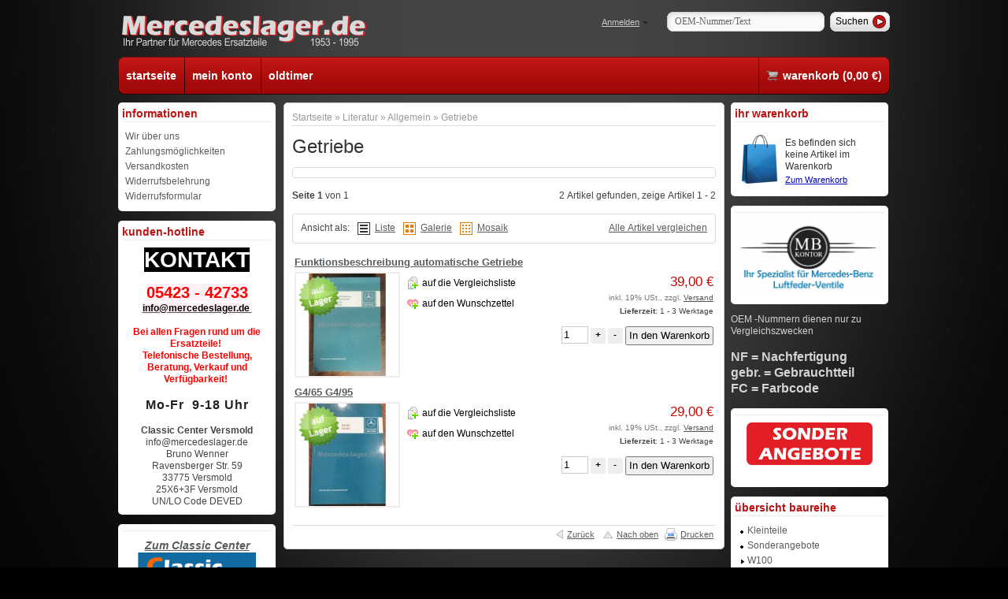

--- FILE ---
content_type: text/html; charset=iso-8859-1
request_url: https://mercedes-lager.de/shop/Getriebe
body_size: 7589
content:
 

<!DOCTYPE html PUBLIC "-//W3C//DTD XHTML 1.0 Strict//EN" "http://www.w3.org/TR/xhtml1/DTD/xhtml1-strict.dtd">
<html xmlns="http://www.w3.org/1999/xhtml" xml:lang="de" lang="de">
<head>
   <meta http-equiv="content-type" content="text/html; charset=iso-8859-1" />
   <meta http-equiv="content-language" content="de" />
   <meta name="description" content="Getriebe: Funktionsbeschreibung automatische Getriebe - G4/65 G4/95" />
   <meta name="keywords" content="Funktionsbeschreibung, automatische, GetriebeG4/65, G4/95" />
   
      
   <meta name="language" content="de" />
         <meta name="robots" content="index, follow" />
      <meta name="publisher" content="Axel Deppe" />
   <meta name="copyright" content="" />

   <title>Getriebe - Mercedeslager.de | Ihr partner für Mercedes Oldtimer Ersat</title>

   
      
   <base href="https://mercedes-lager.de/shop/" />
   <link type="image/x-icon" href="templates/JTL-Shop3-Tiny/themes/base/images/favicon.ico" rel="shortcut icon" />
   <link href="templates/JTL-Shop3-Tiny/themes/base/images/apple-touch-icon.png" rel="apple-touch-icon" />
      
   <script type="text/javascript" src="//ajax.googleapis.com/ajax/libs/jquery/1.10.2/jquery.min.js"></script>
      <script type="text/javascript">//<![CDATA[
      (window.jQuery)||document.write('<script type="text/javascript" src="templates/JTL-Shop3-Tiny/js/jquery.min.js"><\/script>');//]]>
   </script>
   
   <script type="text/javascript" src="//ajax.googleapis.com/ajax/libs/jqueryui/1.10.3/jquery-ui.min.js"></script>
      <script type="text/javascript">//<![CDATA[
      (window.jQuery.ui)||document.write('<script type="text/javascript" src="templates/JTL-Shop3-Tiny/js/jquery-ui.min.js"><\/script>');//]]>
   </script>
   
   <script type="text/javascript" src="//code.jquery.com/jquery-migrate-1.2.1.min.js"></script>
      <script type="text/javascript">//<![CDATA[
      (window.jQuery.migrateWarnings)||document.write('<script type="text/javascript" src="templates/JTL-Shop3-Tiny/js/jquery-migrate.min.js"><\/script>');//]]>
   </script>
   
       
               <link type="text/css" href="templates/JTL-Shop3-Tiny/themes/base/base.css" rel="stylesheet" media="screen" />
               <link type="text/css" href="templates/JTL-Shop3-Tiny/themes/base/page.css" rel="stylesheet" media="screen" />
               <link type="text/css" href="templates/JTL-Shop3-Tiny/themes/base/boxes.css" rel="stylesheet" media="screen" />
               <link type="text/css" href="templates/JTL-Shop3-Tiny/themes/base/specific.css" rel="stylesheet" media="screen" />
                      <link type="text/css" href="templates/JTL-Shop3-Tiny/themes/dark/theme.css" rel="stylesheet" media="screen" />
            <link type="text/css" href="templates/JTL-Shop3-Tiny/themes/base/print.css" rel="stylesheet" media="print" />
               <script type="text/javascript" src="templates/JTL-Shop3-Tiny/js/jquery.timers-1.2.js"></script>
               <script type="text/javascript" src="templates/JTL-Shop3-Tiny/js/jquery.cookie.js"></script>
               <script type="text/javascript" src="templates/JTL-Shop3-Tiny/js/jquery.pstrength.1.1.js"></script>
               <script type="text/javascript" src="templates/JTL-Shop3-Tiny/js/jquery.simplemodal-1.3.5.js"></script>
               <script type="text/javascript" src="templates/JTL-Shop3-Tiny/js/jquery.semantictabs.js"></script>
               <script type="text/javascript" src="templates/JTL-Shop3-Tiny/js/jquery.autocomplete.js"></script>
               <script type="text/javascript" src="templates/JTL-Shop3-Tiny/js/jquery.jcarousel.js"></script>
               <script type="text/javascript" src="templates/JTL-Shop3-Tiny/js/jquery.cal.js"></script>
               <script type="text/javascript" src="templates/JTL-Shop3-Tiny/js/cloud-zoom.1.0.2.js"></script>
               <script type="text/javascript" src="templates/JTL-Shop3-Tiny/js/jquery.mousewheel-3.0.4.pack.js"></script>
               <script type="text/javascript" src="templates/JTL-Shop3-Tiny/js/jquery.fancybox-1.3.3.js"></script>
               <script type="text/javascript" src="templates/JTL-Shop3-Tiny/js/jquery.tooltip.js"></script>
               <script type="text/javascript" src="templates/JTL-Shop3-Tiny/js/jquery.tipTip.js"></script>
               <script type="text/javascript" src="templates/JTL-Shop3-Tiny/js/jquery.dependClass.js"></script>
               <script type="text/javascript" src="templates/JTL-Shop3-Tiny/js/hoverIntent.js"></script>
               <script type="text/javascript" src="templates/JTL-Shop3-Tiny/js/jquery.dropdown.js"></script>
               <script type="text/javascript" src="templates/JTL-Shop3-Tiny/js/jquery.waitforimages.js"></script>
               <script type="text/javascript" src="templates/JTL-Shop3-Tiny/js/global.js"></script>
               <script type="text/javascript" src="templates/JTL-Shop3-Tiny/js/jtl.basket.js"></script>
               <script type="text/javascript" src="templates/JTL-Shop3-Tiny/js/jquery.nivo.slider.pack.js"></script>
            
         
   <!--[if lt IE 7]>
      <link type="text/css" href="templates/JTL-Shop3-Tiny/themes/base/iehacks.css" rel="stylesheet" />
   <![endif]-->

         <link rel="alternate" type="application/rss+xml" title="Newsfeed mercedes-lager.de" href="rss.xml" />
      
         
   
   
<script type="text/javascript" charset="UTF-8">
/* <![CDATA[ */
if (typeof xajax == "undefined") { xajax = {}; xajax.config = {}; }else {if (typeof xajax.config == "undefined") xajax.config = {}; }
xajax.config.requestURI = "toolsajax.server.php";
xajax.config.statusMessages = false;
xajax.config.waitCursor = false;
xajax.config.version = "xajax 0.5";
xajax.config.legacy = false;
xajax.config.defaultMode = "asynchronous";
xajax.config.defaultMethod = "POST";
/* ]]> */
</script>
<script type="text/javascript" src="includes/libs/xajax_0.5_standard/xajax_js/xajax_core.js" charset="UTF-8"></script>
<script type="text/javascript" charset="UTF-8">
/* <![CDATA[ */
window.setTimeout(
 function() {
  var scriptExists = false;
  try { if (xajax.isLoaded) scriptExists = true; }
  catch (e) {}
  if (!scriptExists) {
   alert("Error: the xajax Javascript component could not be included. Perhaps the URL is incorrect?\nURL: includes/libs/xajax_0.5_standard/xajax_js/xajax_core.js");
  }
 }, 2000);
/* ]]> */
</script>

<script type='text/javascript' charset='UTF-8'>
/* <![CDATA[ */
xajax_aenderKundenformularPLZ = function() { return xajax.request( { xjxfun: 'aenderKundenformularPLZ' }, { parameters: arguments } ); };
xajax_suchVorschlag = function() { return xajax.request( { xjxfun: 'suchVorschlag' }, { parameters: arguments } ); };
xajax_tauscheVariationKombi = function() { return xajax.request( { xjxfun: 'tauscheVariationKombi' }, { parameters: arguments } ); };
xajax_suggestions = function() { return xajax.request( { xjxfun: 'suggestions' }, { parameters: arguments } ); };
xajax_setzeErweiterteDarstellung = function() { return xajax.request( { xjxfun: 'setzeErweiterteDarstellung' }, { parameters: arguments } ); };
xajax_fuegeEinInWarenkorbAjax = function() { return xajax.request( { xjxfun: 'fuegeEinInWarenkorbAjax' }, { parameters: arguments } ); };
xajax_loescheWarenkorbPosAjax = function() { return xajax.request( { xjxfun: 'loescheWarenkorbPosAjax' }, { parameters: arguments } ); };
xajax_gibVergleichsliste = function() { return xajax.request( { xjxfun: 'gibVergleichsliste' }, { parameters: arguments } ); };
xajax_gibPLZInfo = function() { return xajax.request( { xjxfun: 'gibPLZInfo' }, { parameters: arguments } ); };
xajax_ermittleVersandkostenAjax = function() { return xajax.request( { xjxfun: 'ermittleVersandkostenAjax' }, { parameters: arguments } ); };
xajax_billpayRates = function() { return xajax.request( { xjxfun: 'billpayRates' }, { parameters: arguments } ); };
xajax_setSelectionWizardAnswerAjax = function() { return xajax.request( { xjxfun: 'setSelectionWizardAnswerAjax' }, { parameters: arguments } ); };
xajax_resetSelectionWizardAnswerAjax = function() { return xajax.request( { xjxfun: 'resetSelectionWizardAnswerAjax' }, { parameters: arguments } ); };
xajax_checkVarkombiDependencies = function() { return xajax.request( { xjxfun: 'checkVarkombiDependencies' }, { parameters: arguments } ); };
xajax_gibFinanzierungInfo = function() { return xajax.request( { xjxfun: 'gibFinanzierungInfo' }, { parameters: arguments } ); };
xajax_gibRegionzuLand = function() { return xajax.request( { xjxfun: 'gibRegionzuLand' }, { parameters: arguments } ); };
xajax_generateToken = function() { return xajax.request( { xjxfun: 'generateToken' }, { parameters: arguments } ); };
/* ]]> */
</script>

</head>
<body class="page_type_2 browser_type_chrome">

<div id="page">
      <div id="header_wrapper">
            <div id="header" class="page_width page_center">
         <div id="logo">
            <a href="https://mercedes-lager.de/shop" title="mercedes-lager.de">
               <img src="bilder/intern/shoplogo/jtlshoplogo.png" width="451" height="50" alt="mercedes-lager.de" />
            </a>
         </div>
         <div id="headlinks_wrapper">
            <div id="headlinks">
                           <ul>
                                       <li class="first"><a href="Oldtimer-Ersatzteile-Mercedes-Mercedes-lagerde"><span>Startseite</span></a></li>
                                       <li><a href="jtl.php"><span>Mein Konto</span></a></li>
                                       <li><a href="http://www.classic-center-versmold.de/index.php/Gebrauchtwagen.html"><span>Oldtimer</span></a></li>
                                    <li class="basket last "><a href="warenkorb.php"><span>Warenkorb (0,00 &euro;)</span></a>
                                       </li>
               </ul>
                        </div>
         </div>
         
         <div id="settings">
            <ul>
               <!-- login -->
               <li>
                                 <a href="jtl.php" id="login" class="expander">Anmelden</a>
                  <div id="ep_login" class="expander_box">
                     <div class="expander_inner">
                        <!-- login form -->
                        <form action="https://mercedes-lager.de/shop/jtl.php" method="post">
                           <input type="hidden" class="jtl_token" name="jtl_token" value="59584ed6e8fe23dd2303c85ebc8684fe" />
                           <fieldset class="quick_login">
                              <ul class="input_block">
                                 <li>
                                    <label for="email_quick">Email-Adresse<em>*</em>:</label>
                                    <input type="text" name="email" id="email_quick" />
                                 </li>
                                 <li>
                                    <label for="password_quick">Passwort<em>*</em>:</label>
                                    <input type="password" name="passwort" id="password_quick" />
                                 </li>
                                 <li>
                                    <p>&bull; <a href="pass.php" rel="nofollow">Passwort vergessen</a></p>
                                    <p>&bull; Neu hier? <a href="registrieren.php">Jetzt registrieren</a></p>
                                 </li>
                                 <li class="clear">
                                    <input type="hidden" name="login" value="1" />
                                    
                                                                        <input type="submit" class="submit" value="Anmelden" />
                                 </li>
                              </ul>
                           </fieldset>
                        </form>
                        <!-- // login form -->
                     </div>
                  </div>
                                 </li>

               <!-- currency -->
               
               <!-- language -->
               
            </ul>
         </div>
      </div>

      <div id="search" class="page_width page_center">
         <form class="search-form" id="search-form" action="navi.php" method="get">
            <input type="hidden" class="jtl_token" name="jtl_token" value="59584ed6e8fe23dd2303c85ebc8684fe" />
            <fieldset>
               <input type="text" name="suchausdruck" id="suggest" class="placeholder" title="OEM-Nummer/Text" />
               
               <input type="submit" id="submit_search" value="Suchen" />
            </fieldset>
         </form>
      </div>
         </div>
      
      <div id="outer_wrapper" class="page_center page_width">
      <div id="page_wrapper" class="panel_left  panel_right">
         <div id="content_wrapper">
    
 
<div id="content">
   <div id="breadcrumb">
            <a href="https://mercedes-lager.de/shop" title='Startseite'>Startseite</a> &raquo; <a href="Literatur" title='Literatur'>Literatur</a> &raquo; <a href="Allgemein" title='Allgemein'>Allgemein</a> &raquo; <a href="Getriebe" title='Getriebe'>Getriebe</a>   </div>

   <h1>Getriebe</h1>





   <div class="category_wrapper clearall">
      <ul class="category_item">
                  <li class="desc">
                                                         </li>
      </ul>
   </div>


   

   <form id="improve_search" action="navi.php" method="get" class="form">
   <input type="hidden" class="jtl_token" name="jtl_token" value="59584ed6e8fe23dd2303c85ebc8684fe" />
   <fieldset class="outer">
      <input type="hidden" name="k" value="12493" />                  <input type="hidden" name="suche" value="" />                                    
   <div class="container">
      <ul class="hlist">
         <li class="p50"><strong>Seite 1</strong> von 1</li>
         <li class="p50 tright">2 Artikel gefunden, zeige Artikel 1 - 2</li>
      </ul>
   </div>
   
   
      <fieldset>
      <div id="extended_design">
         <p class="left">Ansicht als:</p>
         <a href="https://mercedes-lager.de/shop/navi.php?k=12493&amp;ed=1" id="ed_list"  class="ed list active">Liste</a>
         <a href="https://mercedes-lager.de/shop/navi.php?k=12493&amp;ed=2" id="ed_gallery"  class="ed gallery ">Galerie</a>
         <a href="https://mercedes-lager.de/shop/navi.php?k=12493&amp;ed=3" id="ed_mosaic"  class="ed mosaic ">Mosaik</a>
             <a href="#" id="compare_showall" onclick="return showCompareList(1);" class="right">Alle Artikel vergleichen</a>
       
      </div>
   </fieldset>
      </fieldset>
</form>

            
<script type="text/javascript" src="includes/libs/artikel_abnahmeintervall/artikel_abnahmeintervall.js"></script>
<ul class="styled_view">

<li class="list">
   <div class="article_wrapper">
      <h3>
         <a href="Funktionsbeschreibung-automatische-Getriebe">Funktionsbeschreibung automatische Getriebe</a>
      </h3>
      
             
      <!-- image -->
      <div class="article_image">
         <div class="image_overlay_wrapper" id="image_drag_article26802">
            <div class="image_overlay" id="overlay26802"></div>
            <a href="Funktionsbeschreibung-automatische-Getriebe"  ref="bilder/produkte/normal/Funktionsbeschreibung-automatische-Getriebe.jpg">
               
               <img src="bilder/produkte/klein/Funktionsbeschreibung-automatische-Getriebe.jpg" alt="Funktionsbeschreibung automatische Getriebe" id="image26802_1" class="image" />
            </a>
                           <script type="text/javascript">
                  set_overlay('#image26802_1', '1', '5', 'bilder/suchspecialoverlay/klein/std_kSuchspecialOverlay_1_8.png');
               </script>
                     </div>
      </div>
      
      <form id="buy_form26802" action="navi.php" method="post">
         <input type="hidden" class="jtl_token" name="jtl_token" value="59584ed6e8fe23dd2303c85ebc8684fe" />
         <fieldset class="outer">
            <input type="hidden" name="a" value="26802" />
            <input type="hidden" name="wke" value="1" />
            <input type="hidden" name="overview" value="1" />
            <input type="hidden" name="Sortierung" value="" />
            
                        <input type="hidden" name="k" value="12493" />                                                                                    
                                                         
            <!-- article informationen -->      
            <div class="article_info_wrapper">
               <ul class="article_info">
                                                      
                                    
                                    
                                                      
                                    
                                 
                                 
                  <li class="clean clear">
                     <ul class="actions">
                                                   <li><button name="Vergleichsliste" type="submit" class="compare"><span>auf die Vergleichsliste</span></button></li>
                                                                           <li><button name="Wunschliste" type="submit" class="wishlist">auf den Wunschzettel</button></li>
                                                                     </ul>
                  </li>
                                 </ul>
               
                           
               <!-- Warenkorb / Anzahl -->
               <div class="article_price">
                  <ul>
                                                                                                               <li>
                           <span class="price_label">
                                                                                           
                                                                                    </span>
                                                         <span class="price">39,00 &euro;</span>
                                                   </li>
                                                <li><span class="vat_info">inkl. 19% USt., zzgl. <a href="Versandkosten" rel="nofollow" class="versand">Versand</a></span></li>
                        
                                                
                                                                              <li class="estimated_delivery a1">
                        <small><b>Lieferzeit</b>: 1 - 3 Werktage</small>
                     </li>
                                    </ul>
                  <div class="article_buy">
                     <fieldset>
                                             <span><input type="text" onfocus="this.setAttribute('autocomplete', 'off');" id="quantity26802" class="quantity" name="anzahl" value="1" /></span>
                                                <span class="change_quantity">
                           <a href="#" onclick="javascript:erhoeheArtikelAnzahl('quantity26802', false, 0);return false;">+</a>
                           <a href="#" onclick="javascript:erniedrigeArtikelAnzahl('quantity26802', false, 0);return false;">-</a>
                        </span>
                                                
                        <input type="submit" id="submit26802" onclick="return addToBasket('26802', $('#quantity26802').val(), '#image_drag_article', true);" value="In den Warenkorb" />
                                          </fieldset>
                  </div>
               </div>
            </div>
         </fieldset>
      </form>
      
            
            
      <div class="clear"></div>
   </div>
</li>
<li class="list">
   <div class="article_wrapper">
      <h3>
         <a href="G4-65-G4-95">G4/65     G4/95</a>
      </h3>
      
             
      <!-- image -->
      <div class="article_image">
         <div class="image_overlay_wrapper" id="image_drag_article26861">
            <div class="image_overlay" id="overlay26861"></div>
            <a href="G4-65-G4-95"  ref="bilder/produkte/normal/G4-65-G4-95.jpg">
               
               <img src="bilder/produkte/klein/G4-65-G4-95.jpg" alt="G4/65     G4/95" id="image26861_2" class="image" />
            </a>
                           <script type="text/javascript">
                  set_overlay('#image26861_2', '1', '5', 'bilder/suchspecialoverlay/klein/std_kSuchspecialOverlay_1_8.png');
               </script>
                     </div>
      </div>
      
      <form id="buy_form26861" action="navi.php" method="post">
         <input type="hidden" class="jtl_token" name="jtl_token" value="59584ed6e8fe23dd2303c85ebc8684fe" />
         <fieldset class="outer">
            <input type="hidden" name="a" value="26861" />
            <input type="hidden" name="wke" value="1" />
            <input type="hidden" name="overview" value="1" />
            <input type="hidden" name="Sortierung" value="" />
            
                        <input type="hidden" name="k" value="12493" />                                                                                    
                                                         
            <!-- article informationen -->      
            <div class="article_info_wrapper">
               <ul class="article_info">
                                                      
                                    
                                    
                                                      
                                    
                                 
                                 
                  <li class="clean clear">
                     <ul class="actions">
                                                   <li><button name="Vergleichsliste" type="submit" class="compare"><span>auf die Vergleichsliste</span></button></li>
                                                                           <li><button name="Wunschliste" type="submit" class="wishlist">auf den Wunschzettel</button></li>
                                                                     </ul>
                  </li>
                                 </ul>
               
                           
               <!-- Warenkorb / Anzahl -->
               <div class="article_price">
                  <ul>
                                                                                                               <li>
                           <span class="price_label">
                                                                                           
                                                                                    </span>
                                                         <span class="price">29,00 &euro;</span>
                                                   </li>
                                                <li><span class="vat_info">inkl. 19% USt., zzgl. <a href="Versandkosten" rel="nofollow" class="versand">Versand</a></span></li>
                        
                                                
                                                                              <li class="estimated_delivery a1">
                        <small><b>Lieferzeit</b>: 1 - 3 Werktage</small>
                     </li>
                                    </ul>
                  <div class="article_buy">
                     <fieldset>
                                             <span><input type="text" onfocus="this.setAttribute('autocomplete', 'off');" id="quantity26861" class="quantity" name="anzahl" value="1" /></span>
                                                <span class="change_quantity">
                           <a href="#" onclick="javascript:erhoeheArtikelAnzahl('quantity26861', false, 0);return false;">+</a>
                           <a href="#" onclick="javascript:erniedrigeArtikelAnzahl('quantity26861', false, 0);return false;">-</a>
                        </span>
                                                
                        <input type="submit" id="submit26861" onclick="return addToBasket('26861', $('#quantity26861').val(), '#image_drag_article', true);" value="In den Warenkorb" />
                                          </fieldset>
                  </div>
               </div>
            </div>
         </fieldset>
      </form>
      
            
            
      <div class="clear"></div>
   </div>
</li>
</ul>
<!-- cloud -->
<div class="container clear p100">

             
               
   <div class="clear"></div>
   
</div>
<!-- //cloud -->

<div id="content_footer" class="clear">
      <div class="footer_links">
         <a href="javascript:history.back()" class="back">Zurück</a>
         <a href="javascript:scroll(0,0)" class="top">Nach oben</a>
                     <a href="javascript:window.print()" class="print">Drucken</a>
               </div>
</div></div>
      </div>
      <div id="sidepanel_left"><div class="sidebox" id="sidebox96">
   <h3 class="boxtitle">Informationen</h3>
   <div class="sidebox_content">
      <ul class="categories"><li><a href='Wir-ueber-uns'>Wir über uns</a></li><li><a href='Zahlungsmoeglichkeiten'>Zahlungsmöglichkeiten</a></li><li><a href='Versandkosten' title='Versandkosten&uuml;bersicht'>Versandkosten</a></li><li><a href='Widerrufsbelehrung'>Widerrufsbelehrung</a></li><li><a href='Widerrufsformular'>Widerrufsformular</a></li></ul>
   </div>
</div>
<div class="sidebox" id="sidebox126">
   <h3 class="boxtitle">KUNDEN-HOTLINE</h3>
   <div class="sidebox_content">
   <h1 style="text-align: center;">
	<span style="font-size:28px;"><span style="color:#ffffff;"><b><span style="background-color:#000000;">KONTAKT</span></b></span></span></h1>
<p style="text-align: center;">
	<span style="color:#ff0000;"><span style="font-size:20px;"><b><span style="background-color:#fff0f5;">05423 - 42733</span></b></span></span></p>
<p style="text-align: center;">
	<a href="mailto:info@mercedeslager.de?subject=Anfrage"><span style="font-size:12px;"><span style="color:#000000;"><b><span style="background-color:#fff0f5;">info@mercedeslager.de&nbsp;</span></b></span></span></a></p>
<p style="text-align: center;">
	&nbsp;</p>
<p style="text-align: center;">
	<strong style="color: rgb(255, 0, 0);">Bei allen Fragen rund um die Ersatzteile!&nbsp;</strong></p>
<p style="text-align: center;">
	<span style="color:#ff0000;"><strong><span style="font-size:12px;">Telefonische Bestellung, Beratung, Verkauf und Verfügbarkeit!&nbsp;</span></strong></span></p>
<p style="text-align: center;">
	&nbsp;</p>
<p style="text-align: center;">
	<strong><strong style="letter-spacing: 1px; font-size: 16px; text-align: center; color: rgb(34, 34, 34);">Mo-Fr &nbsp;9-18 Uhr</strong></strong></p>
<p style="text-align: center;">
	&nbsp;</p>
<p style="text-align: center;">
	<span style="font-size:12px;"><strong><span style="background-color:#ffffff;">Classic Center Versmold</span></strong></span></p>
<p style="text-align: center;">
	info@mercedeslager.de</p>
<p style="text-align: center;">
	Bruno Wenner</p>
<p style="text-align: center;">
	Ravensberger Str. 59</p>
<p style="text-align: center;">
	33775 Versmold</p>
<p style="text-align: center;">
	25X6+3F Versmold</p>
<p style="text-align: center;">
	UN/LO Code DEVED</p>
   </div>
</div>            
            <!-- bewertungsfilter -->
              <div class="sidebox" id="sidebox148">
   <h3 class="boxtitle"></h3>
   <div class="sidebox_content">
   <address style="text-align: center;">
	<em style="font-size: 14px;"><strong><a href="http://www.classic-center-versmold.de">Zum Classic Center</a></strong></em></address>
<address style="text-align: center;">
	<em><strong><a href="http://www.classic-center-versmold.de"><img alt="" src="https://mercedes-lager.de/shop/mediafiles/Bilder/lo.jpg" style="width: 150px; height: 89px;" /></a></strong></em></address>
   </div>
</div><div class="sidebox" id="sidebox145">
   <h3 class="boxtitle">Zahlungsmöglichkeiten</h3>
   <div class="sidebox_content">
   <p style="text-align: center;">
	<img alt="" src="https://mercedes-lager.de/shop/mediafiles/Bilder/paypal-payment.jpg" style="width: 150px; border-width: 1px; border-style: solid; height: 54px;" /></p>
<p style="text-align: center;">
	<img alt="" src="https://mercedes-lager.de/shop/mediafiles/Bilder/Vorkasse(1).jpg" style="width: 150px; border-width: 1px; border-style: solid; height: 58px;" /></p>
   </div>
</div><div class="sidebox" id="sidebox163">
   <h3 class="boxtitle">Mercedes Fachliteratur</h3>
   <div class="sidebox_content">
   <p style="margin: 0px; padding: 0px; color: rgb(68, 68, 68); font-family: Verdana, Helvetica, Arial, sans-serif;">
	<a href="https://mercedes-lager.de/shop/Literatur" style="outline: none; color: rgb(88, 92, 95);" target="_blank">Betriebsanleitungen</a></p>
<p style="margin: 0px; padding: 0px; color: rgb(68, 68, 68); font-family: Verdana, Helvetica, Arial, sans-serif;">
	<a href="https://mercedes-lager.de/shop/Literatur" style="outline: none; color: rgb(88, 92, 95);" target="_blank">Werkstatthandbücher</a></p>
<p style="margin: 0px; padding: 0px; color: rgb(68, 68, 68); font-family: Verdana, Helvetica, Arial, sans-serif;">
	<a href="https://mercedes-lager.de/shop/Literatur">Kundendienst</a></p>
   </div>
</div></div>
      <div id="sidepanel_right"><div class="sidebox" id="sidebox146">
   <div>
      <h3 class="boxtitle">Ihr Warenkorb <span id="basket_loader"></span></h3>
   </div>
   <div class="sidebox_content">
      <a href="warenkorb.php?" class="basket " id="basket_drag_area">
         <span id="basket_text">Es befinden sich keine Artikel im Warenkorb</span>
         <span class="basket_link">Zum Warenkorb</span>
      </a>
   </div>
</div><div class="sidebox" id="sidebox155">
   <h3 class="boxtitle"></h3>
   <div class="sidebox_content">
   <p>
	<a href="https://mb-kontor.de/home" target="_blank"><img alt="" src="https://mercedes-lager.de/shop/mediafiles/Bilder/mbkontor(2).jpg" style="width: 180px; height: 94px;" /></a></p>
   </div>
</div><p>
	<span style="color:#d3d3d3;">OEM -Nummern dienen nur zu Vergleichszwecken</span></p>
<p>
	&nbsp;</p>
<p>
	<span style="font-size:16px;"><strong><span style="color: rgb(211, 211, 211);">NF = Nachfertigung</span></strong></span></p>
<p>
	<span style="font-size:16px;"><strong><span style="color:#d3d3d3;">gebr. = Gebrauchtteil</span></strong></span></p>
<p>
	<span style="font-size:16px;"><strong><span style="color:#d3d3d3;">FC = Farbcode</span></strong></span></p>
<p>
	&nbsp;</p><div class="sidebox" id="sidebox153">
   <h3 class="boxtitle"></h3>
   <div class="sidebox_content">
   <p style="text-align: center;">
	<a href="https://mercedes-lager.de/shop/Sonderangebote_1"><img alt="" src="https://mercedes-lager.de/shop/mediafiles/Bilder/sa.jpg" style="width: 160px; height: 54px;" /></a></p>
<p style="text-align: center;">
	&nbsp;</p>
   </div>
</div><div class="sidebox" id="sidebox_categories0">
   <h3 class="boxtitle">Übersicht Baureihe</h3>
   <div class="sidebox_content">
      <ul class="categories">
                     <li class=" first"><a href="Kleinteile" ><span>Kleinteile</span></a></li><li><a href="Sonderangebote_1" ><span>Sonderangebote</span></a></li><li class="node"><a href="Mercedes-Benz-W100" title="

Der Mercedes-Benz 600, intern als W 100 bezeichnet, war in den 1960er und..." ><span>W100</span></a></li><li class="node"><a href="-Mercedes-Benz-W105" title="Der Mercedes-Benz W 105, bekannt als Mercedes-Benz 219, war mit seinem..." ><span>W105</span></a></li><li class="node"><a href="Mercedes-Benz-R107-C107" title="Der Mercedes-Benz R 107 ist ein zweisitziger Roadster mit auf Wunsch..." ><span>W107</span></a></li><li class="node"><a href="-Mercedes-Benz-W-108" title="Der Mercedes-Benz W 108 war ein Oberklasse-Modell von Mercedes-Benz und von..." ><span>W108</span></a></li><li class="node"><a href="Mercedes-Benz-W-109" title="
Der Mercedes-Benz W 109 war ein Oberklasse-Modell von Mercedes-Benz und von..." ><span>W109</span></a></li><li class="node"><a href="Mercedes-Benz-W110" title="
Der Mercedes-Benz W110 ist ein Pkw der Marke Mercedes-Benz. 
Daimler-Benz..." ><span>W110</span></a></li><li class="node"><a href="Mercedes-Benz-W111" title="Der Mercedes-Benz W111 war das erste Oberklassen-Modell der Heckflossen-Serie..." ><span>W111</span></a></li><li class="node"><a href="Mercedes-Benz-W112" title="

Der Mercedes-Benz W 112 ist das in Sachen Ausstattung und Technik..." ><span>W112</span></a></li><li class="node"><a href="Mercedes-W113" title="Der W 113 ist ein zweisitziges Faltdach-Cabriolet von Mercedes-Benz, das im..." ><span>W113</span></a></li><li class="node"><a href="Mercedes-W114" title="
Mit Mercedes-Benz /8 (&quot;Strich-Acht&quot;) bezeichnet Daimler-Benz ihre Baureihen W..." ><span>W114</span></a></li><li class="node"><a href="Mercedes-Benz-W115" title="Mit Mercedes-Benz /8 (?Strich-Acht?) bezeichnet Daimler-Benz ihre Baureihen W..." ><span>W115</span></a></li><li class="node"><a href="W116" title="Die Mercedes-Benz Baureihe 116 ist eine Oberklasse-Limousine der damaligen..." ><span>W116</span></a></li><li class="node"><a href="Mercedes-W120" title="Der Mercedes-Benz W 120 war der erste Pkw von Mercedes-Benz mit einer..." ><span>W120</span></a></li><li class="node"><a href="Mercedes-W121" title="Der Mercedes-Benz W 121 war ein Pkw der oberen Mittelklasse von Mercedes-Benz..." ><span>W121</span></a></li><li class="node"><a href="Mercedes-W123" title="Die Baureihe 123 ist das bisher meistgebaute Modell von Mercedes-Benz. Er z&auml;hlt..." ><span>W123</span></a></li><li class="node"><a href="Mercedes-W124" title="Der Mercedes-Benz W 124 (und die Typen S 124, C 124, A 124, F 124, V 124 und VF..." ><span>W124</span></a></li><li class="node"><a href="W126" title="Die Baureihe 126 ist eine Fahrzeugbaureihe der Oberklasse von..." ><span>W126</span></a></li><li class="node"><a href="Mercedes-W128" title="Der Mercedes-Benz W 128, bekannt als Mercedes-Benz 220 SE, geh&ouml;rte mit seinem..." ><span>W128</span></a></li><li class="node"><a href="W180" title="Der Mercedes-Benz W 180, bekannt als Mercedes-Benz 220, bzw. Mercedes-Benz 220..." ><span>W180</span></a></li><li class="node"><a href="Mercedes-W186" title="Die Baureihe Mercedes-Benz W 186 der Marke Mercedes-Benz ist allgemein unter..." ><span>W186</span></a></li><li class="node"><a href="Mercedes-W189" title="Der Mercedes-Benz W 189 war der Nachfolger der Repr&auml;sentationslimousine 300 c..." ><span>W189</span></a></li><li class="node"><a href="Mercedes-W198" title="Mercedes-Benz W 198 ist die interne Typbezeichnung eines Sportwagens von..." ><span>W198</span></a></li><li class="node"><a href="W201" title="Der&nbsp;Mercedes-Benz W 201&nbsp;ist der erste&nbsp;Mercedes&nbsp;der&nbsp;Mittelklasse&nbsp;und Vorl&auml;ufer..." ><span>W201</span></a></li><li class="node"><a href="Universalteile" ><span>Universalteile</span></a></li><li class="node active"><a href="Literatur" class="" title="

Gro&szlig;e Auswahl neuer und gebrauchter Automobilia-Literatur f&uuml;r..."><span>Literatur</span></a><ul class="subcat"><li class="node active first"><a href="Allgemein" class=""><span>Allgemein</span></a><ul class="subcat"><li class=" first"><a href="Bremsen" ><span>Bremsen</span></a></li><li><a href="Fahrgastzelle" ><span>Fahrgastzelle</span></a></li><li><a href="Fahrwerk" ><span>Fahrwerk</span></a></li><li class="active"><a href="Getriebe" class=""><span>Getriebe</span></a></li><li><a href="Motor" ><span>Motor</span></a></li><li><a href="Neuerungen" ><span>Neuerungen</span></a></li><li><a href="Sonstige" ><span>Sonstige</span></a></li></ul><!-- / subcat --></li><li><a href="G-Modell" ><span>G-Modell</span></a></li><li><a href="W107" ><span>W107</span></a></li><li><a href="W108" ><span>W108</span></a></li><li><a href="W110" ><span>W110</span></a></li><li><a href="W123" ><span>W123</span></a></li><li><a href="W124" ><span>W124</span></a></li><li><a href="W140" ><span>W140</span></a></li><li><a href="W201_1" ><span>W201</span></a></li><li><a href="W202" ><span>W202</span></a></li><li><a href="W211" ><span>W211</span></a></li></ul><!-- / subcat --></li>
               </ul>
   </div>
</div>
<div class="sidebox" id="sidebox159">
   <h3 class="boxtitle">Baureihe Informationen</h3>
   <div class="sidebox_content">
      <ul class="categories"><li><a href='Baumuster/Motor/Bauzeit'>Baumuster/Motor/Bauzeit</a></li><li><a href='Farbcodes' title=''>Farbcodes</a><ul><li><a href='Ausstattungscodes-0'>Ausstattungscodes 0</a></li><li><a href='Ausstattungscodes-1'>Ausstattungscodes 1</a></li><li><a href='Ausstattungscodes-2'>Ausstattungscodes 2</a></li><li><a href='Ausstattungscodes-3'>Ausstattungscodes 3</a></li><li><a href='Ausstattungscodes-4'>Ausstattungscodes 4</a></li><li><a href='Ausstattungscodes-Mercedes-Benz' title='Ausstattungscodes Mercedes Benz'>Ausstattungscodes A-M</a></li><li><a href='Ausstattungscodes-N-Z'>Ausstattungscodes N-Z</a></li></ul></li></ul>
   </div>
</div>
</div>
   </div>
   
   </div>
   <div class="clear"></div>

   
      <div id="footer_wrapper">
               <div id="footer" class="page_width page_center">
            <ul class="hlist">
               <li class="p50">
                  <p><small>
                  &copy; 
                                                               | <a href="Datenschutz" title="Datenschutzerklärung">Datenschutz</a>
                                             | <a href="AGB" title="Allgemeine Geschäftsbedingungen">AGB</a>
                                             | <a href="Livesuche">Livesuche</a>
                                             | <a href="navi.php?s=62" title="Tagübersicht in JTL-Shop3">Tags</a>
                                             | <a href="Sitemap" title="Seitenübersicht">Sitemap</a>
                                             | <a href="Impressum">Impressum</a>
                                                         </small></p>
               </li>
               <li class="p50 tright">
                  <p class="jtl">
                                                               Besucherstand: 831718                  </p>
               </li>
            </ul>
         </div>
                     <script type="text/javascript">
            var _gaq = _gaq || [];
            _gaq.push(['_setAccount', 'UA-56094794-1']);
            _gaq.push(['_gat._anonymizeIp']);
            _gaq.push(['_trackPageview']);

            (function() {
               var ga = document.createElement('script'); ga.type = 'text/javascript'; ga.async = true;
               ga.src = ('https:' == document.location.protocol ? 'https://ssl' : 'http://www') + '.google-analytics.com/ga.js';
               var s = document.getElementsByTagName('script')[0]; s.parentNode.insertBefore(ga, s);
            })();
         </script>
         </div>
   </div>





</body>
</html>

--- FILE ---
content_type: text/css
request_url: https://mercedes-lager.de/shop/templates/JTL-Shop3-Tiny/themes/base/page.css
body_size: 16842
content:
/*********************************************************
 * JTL-Shop3 Tiny stylesheet
 *
 * $Id: page.css 986 2010-08-04 10:39:31Z andy $
 *
 *********************************************************/

.page_width {
    width: 1080px;
}

#page {
    width: 100%;
    margin: 0 auto;
    text-align: center;
    background-color: #fff;
}

#outer_wrapper {
    text-align: center;
}

#page_wrapper {
    margin: 0 auto;
    float: left;
    width: 100%;
    z-index: 80;
}

#header_wrapper {
    z-index: 100;
}

#header { 
    text-align: left;
    position: relative;
    height: 70px;
    z-index: 100;
}

#settings {
    position: absolute;
    top: 8px;
    right: 0;
    font-size: 0.9em;
    z-index: 120;
}

#logo {
    height: 100%;
    float: left;
    position: relative;
}

#headlinks_wrapper {
    height: 100%;
    position: relative;
    margin: 0 0 0 190px;
    z-index: 100;
}

#headlinks {
    position: absolute;
    bottom: 0;
    left: 0;
    width: 100%;
    z-index: 100;
}

#speciallinks {
    text-align: center;
    background-color: #f6f6f6;
    border-radius: 0 0 10px 10px;
}

#search {
    padding: 4px 0 5px 0;
    background-color: #fbfbfb;
    z-index: 120;
}

#content {
    position: relative;
    padding: 5px 0;
    text-align: left;
    z-index: 1;
}

#content_wrapper {
    float: left;
    width: 100%;
}

#breadcrumb {
    font-size: .98em;
    border-bottom: 1px solid #ddd;
    padding: 0 0 0.25em 0;
    margin: 0 0 1em 0;
}

#content_footer {
    margin-top: 15px;
    border-top: 1px solid #ddd;
    text-align: right;
}

#content_footer a {
    font-size: .88em;
}

#footer_wrapper {
    text-align: center;
    background-color: #fbfbfb;
    clear: both;
}

/*
 *  footer
*/

#footer {
    text-align: left;
    padding: 0.5em 0;
    font-size: 1em;
}

#footer > ul.hlist {
    width: auto;
}

#footer h2 {
    padding: 0 0 0.5em 0;
    margin: 0 20px 0 0;
    font: normal normal normal 11px/16px Verdana, Helvetica, Arial, sans-serif;
    font-size: 1.4em;
    border-bottom: 1px solid #E8E9EA;
}

#footer ul.lnkgroup {
    overflow: hidden;
    margin: 0 20px 0 0;
}

#footer ul.lnkgroup li {
    float: none;
    display: block;
    font-size: 0.95em;
    line-height: 2.2em;
    border-bottom: 1px solid #E8E9EA;
}

#footer ul.lnkgroup li.active > a {
    font-weight: bold;
}

#footer ul.lnkgroup li ul {
    margin-left: 10px;
}

#footer ul.lnkgroup li a {
    text-decoration: none;
}

#footer .footer_box {
    /* radius 4 all */
    border-radius: 10px;
    -moz-border-radius: 10px;
    -webkit-border-radius: 10px;
    -khtml-border-radius: 10px;
    background-color: #f5f5f5;
    padding: 15px;
}

#footer .footer_box h2 {
    margin: 0 0 0.5em 0;
    padding: 0;
    border: 0;
}

#footer .master {
    /* radius 4 all */
    border-radius: 0 0 10px 10px;
    -moz-border-radius: 0 0 10px 10px;
    -webkit-border-radius: 0 0 10px 10px;
    -khtml-border-radius: 0 0 10px 10px;
    background-color: #f5f5f5;
    padding: 8px;
    font-size: 0.9em;
    color: #666;
    margin: 0.75em 0 0 0;
    line-height: 20px;
}

#footer .master  div.first {
    float: left;
}

#footer .master  div.last {
    overflow: hidden;
    text-align: right;
}

#footer .footer_box fieldset.newsletter {
    border: none;
    padding: 0;
    margin: 0;
}

#footer .footer_box fieldset.newsletter input[type="text"]{
    width: 245px;
}

#footer .footer_box fieldset.newsletter p.info {
    font-size: 85%;
    margin: 0.75em 0 0 0;
}

#footer p.jtl {
    background: url("./images/jtl.png") no-repeat scroll right center transparent;
    min-height: 20px;
    min-width: 100px;
    padding-right: 75px;
    text-align: right;
    margin: 0;
}

#footer .container {
    margin: 0.75em 0;
}

#footer a.link_lang {
    padding-left: 24px;
    line-height: 20px;
    display: inline-block;
}

#footer a.link_lang.ger {
    background: url('./images/flags/ger.png') no-repeat left bottom;
}

#footer a.link_lang.eng {
    background: url('./images/flags/eng.png') no-repeat left bottom;
}

#footer a.link_lang.fre {
    background: url('./images/flags/fre.png') no-repeat left bottom;
}

#footer a.link_lang.active {
    font-weight: bold;
}

/*
 *  container specifications
*/
#maintenance_mode {
    width: 100%;
    position: absolute;
    z-index: 999;
    top: 0;
    left: 0;
}

#content.no_breadcrumb {
    margin-top: 0;
    padding-top: 0;
}

#page.exclusive {
    background: #fff none;
}

#page.exclusive #content {
    padding: 15px 15px 0 15px;
}

#page.exclusive #breadcrumb,
#page.exclusive #content_footer {
    display: none;
}

/* page align */
.page_left {
    margin-left: 10px !important;
    margin-right: 0 !important;
}

.page_center {
    margin-left: auto !important;
    margin-right: auto !important;
}

#logo img {
    position: absolute;
    top: 10px;
    left: 0;
}

#breadcrumb a {
    text-decoration: none;
}

#speciallinks ul {
    clear: both;
    padding: 6px 0;
}

#speciallinks li {
    display: inline;
    padding: 0 14px 0 0;
    font-size: 0.9em;
    background: url('./images/square.png') no-repeat center right;
}

#speciallinks li:last-child,
#speciallinks li.last {
    background: none;
}

/*
 *  settings (language, currency)
*/
#settings li {
    float: left;
    position: relative;
}

#settings li span {
    display: inline-block;
    margin: 0 5px;
}

#settings > ul > li > a {
    display: inline-block;
    padding: 6px 4px 0 4px;
}

#settings > ul > li > a#language {
    display: block;
}

#settings a.expander {
    padding: 2px 0 2px 4px;
    border: 4px solid transparent;
    background: url('./images/expander-down.png') no-repeat center right;
    padding-right: 14px;
}

#settings a.expander.active,
#settings a.expander:hover {
    color: #555;
    text-decoration: none;
    border: 4px solid #f0f0f0;
    background: #f0f0f0 url('./images/expander-down.png') no-repeat center right;
}

#settings .expander_box {
    display: none;
    border: 2px solid #f0f0f0;
    background-color: #fff;
    min-width: 240px;
    padding: 8px;
    position: absolute;
    top: 26px; right: 0;
    font-size: 1.2em;
    z-index: 999;
    margin: 0;
}

#settings .expander_box input[type="text"],
#settings .expander_box input[type="password"] {
    width: 100%;
    padding: 0.25em;
}

#settings fieldset.quick_login a {
    padding: 0;
}

#settings a.link_lang {
    padding-left: 22px;
    line-height: 20px;
    display: inline-block;
}

#settings a.link_lang.ger {
    background: url('./images/flags/ger.png') no-repeat left bottom;
}

#settings a.link_lang.eng {
    background: url('./images/flags/eng.png') no-repeat left bottom;
}

#settings a.link_lang.fre {
    background: url('./images/flags/fre.png') no-repeat left bottom;
}


/*
 *  search
*/
#search input[type="text"] {
    font-family: Verdana;
    padding: 2px 0 2px 25px;
    border: 1px solid #ccc;
    line-height: 18px;
    height: 18px;
    color: #666;
    width: 280px;
    font-size: 12px;
    background: #fff url('./images/search.png') no-repeat 5px center;
}

/* if suggest dropdown is shown */
#search input[type="text"].active {
}

/*
 *  headlinks
*/
#headlinks {
    border-bottom: 1px solid #FBFBFB;
}

#headlinks.active {
    border-bottom: 1px solid #e2ebff;
}

#headlinks ul li > a {
    color: #666;
    font-weight: bold;
    font-size: 0.9em;
    text-decoration: none;

    height: 30px;
    line-height: 30px;
    display: block;
    padding: 0 15px;
    background-color: #f6f6f6;

    margin-top: 2px;

    /* radius 4 all */
    border-radius: 4px 4px 0 0;
    -moz-border-radius: 4px 4px 0 0;
    -webkit-border-radius: 4px 4px 0 0;
    -khtml-border-radius: 4px 4px 0 0;
}

#headlinks ul li > a:hover {
    color: #fff;
    background-color: #405ade;
    line-height: 28px;
    padding-top: 2px;
    margin-top: 0;
}

#headlinks ul {
    list-style: none;
    padding: 0;
    margin: 0;
}

#headlinks li {
    float: left;
    margin: 0;
    padding: 0 2px 0 0;
}

#headlinks li.basket {
    float: right;
    position: relative;
    margin-right: 0;
    padding-right: 0;

}

#headlinks li.basket > a {
    background: #f6f6f6;
}

#headlinks li.basket.items > a {
    color: #415072;
    padding-right: 20px;
    background: #e2ebff url('./images/expander-down.png') no-repeat 98% center;
}

#headlinks li.basket > a:hover,
#headlinks li.basket:hover > a {
    color: #fff;
    background-color: #405ade;
}

#headlinks li.basket a span {
    /*padding-left: 12px;*/
}

/*
 *  basket overlay
*/
#headlinks li.basket div {
    display: none;
    position: absolute;
    top: 31px; right: 0;
}

#headlinks li.basket div.articles {
    padding: 5px;
    width: 380px;
    z-index: 100;
    position: absolute;
    border: 1px solid #405ade;
}

#headlinks li.basket:hover div.articles {
    z-index: 1000;
    display: block;
    background-color: #fff;
}

#headlinks li.basket:hover div.articles span.basket_notice {
    background: url('./images/info_small.png') no-repeat left center;
    padding-left: 20px;
    line-height: 16px;
    display: block;
    cursor: help;
}

#headlinks table.articles tbody th,
#headlinks table.articles tbody td {
    padding: 3px;
}

#headlinks table.articles tbody tr.bottom {
    background-color: #f6f6f6;
}

#headlinks table.articles tbody tr.bottom  button + button {
    margin-left: 4px;
}

#headlinks table.articles tbody td.img img {
    max-width: 40px;
}

#headlinks table.articles tbody td.img {
    width: 44px;
}

/*
 *  popup
*/
#popup_wrapper {
    margin: 0 auto;
    padding: 15px;
    text-align: center;
    background: #fff url('images/popup_bg.png') repeat-x;
}

/*
 *  links
*/
a,
a:visited,
a:link {
    color: #0000c6;
}

a:hover {
    color: #00007b;
}

a:active,
a:focus {
    color: #d00000;
}

/*
 * inputs (extended)

input[type="submit"],
button[type="submit"],
button[type="button"] {
   cursor: pointer;
   line-height: 16px;
   height: 24px;

   width: auto;
   overflow: visible;
   padding: 0.25em 0.5em;
   font-size: 1.1em;

   color: #616161;
   border: 1px solid #e7e7e7;
   background: #f0efef url('./images/grey_button_bg.png') repeat-x;

   border-radius: 3px;
   -moz-border-radius: 3px;
   -webkit-border-radius: 3px;
   -khtml-border-radius: 3px;
}

input[type="submit"]:hover,
button[type="submit"]:hover,
button[type="button"]:hover {

}

input[type="text"],
input[type="password"],
textarea, select {
   border: 1px solid #ccc;
}
*/

input[type="submit"],
button[type="submit"],
button[type="button"] {
    cursor: pointer;
    min-height: 24px;
    width: auto;
    overflow: visible;
    padding: 0 3px;
    font-size: 1.1em;
}

input[type="text"],
input[type="password"],
textarea, select {
    border: 1px solid #ccc;
}

input[type="text"] + input[type="submit"] {
    margin-left: 4px;
}

select + button[type="button"] {
    margin-left: 4px;
}


form em {
    color: #d80000;
    font-weight: bold;
}

/*
 *  submit button
*/
a.submit,
a:visited.submit,
a:hover.submit {
    color: #000 !important;
    display: inline-block;
}

.submit,
input[type="submit"].submit,
button[type="submit"].submit,
button[type="button"].submit {
    margin: 0;
    height: auto !important;
    vertical-align: middle;
    padding: 0.25em !important;

    border: 1px solid #FA2;
    background: #FA2 url('./images/button_bg.png') repeat-x left top;

    /* radius 4 all */
    border-radius: 5px;
    -moz-border-radius: 5px;
    -webkit-border-radius: 5px;
    -khtml-border-radius: 5px;

    color: #333;
    font : 1.1em "Trebuchet MS", sans-serif;

    text-align: center;
    text-decoration: none;
    text-shadow: #FE6 0px 1px 0px;
}

.submit:hover {
    background-position: 0px -5px;
    color: #111;
}

.submit:active {
    /*background: #FA2;*/
}

.submit.disabled,
input[disabled="disabled"].submit,
button[disabled="disabled"].submit, 
button[type="button"].submit.reset_selection {
    border: 1px solid #aeaeae;
    background: #c0c0c0 url('./images/button_disabled_bg.png') repeat-x top left;
    text-shadow: #fff 0px 0px 0px;
    color: #666;
}

button[type="button"].submit.reset_selection {
    color: #333;
}

.btn_alone {
    margin: 1em 0 0 0;
}

button.submit + button.submit {
    margin-left: 4px;
}

.btn_play {
    background: #fff url('images/button_play.png') no-repeat;
    display: inline-block;
    text-indent: -9999px;
    overflow: hidden;
    width: 16px;
    height: 16px;
}

/*
 * message boxes
*/
.box_plain {
    margin: 0 0 1em 0;
}

.box_info {
    border: 1px solid #fffcbc;
    margin: 0 0 1em 0;
    padding: 0.5em 30px 0.5em 0.5em;
    background: #fffddd url('./images/box_info.png') right center no-repeat;
}

.box_error {
    border: 1px solid #ffebd2;
    margin: 0 0 1em 0;
    padding: 0.5em 30px 0.5em 0.5em;
    background: #fff3e3 url('./images/box_error.png') right center no-repeat;
}

.box_success {
    border: 1px solid #e1ffe2;
    margin: 0 0 1em 0;
    padding: 0.5em 30px 0.5em 0.5em;
    background: #edffee url('./images/box_success.png') right center no-repeat;
}

.box_buyinfo {
    padding: 0.5em;
    margin: 1em 0 0 0;
    background-color: #f5f5f5;
    text-align: left;

    /* radius 4 all */
    border-radius: 0 0 10px 10px;
    -moz-border-radius: 0 0 10px 10px;
    -webkit-border-radius: 0 0 10px 10px;
    -khtml-border-radius: 0 0 10px 10px;
}

.box_buyinfo ul {
    margin: 0 !important;
}

.box_buyinfo ul li {
    font-size: 0.9em;
}

.box_info ul, .box_success ul, .box_error ul {
    list-style-type: disc;
    margin: 10px 0 0 20px;
}

/*
 * content classes
*/
#content .custom_content {
    margin: 0 0 1.5em 0;
    padding: 0;
    overflow: hidden;
}

#content .custom_content p {
    margin-bottom: 1.5em;
}

#content .custom_content p:last-child {
    margin-bottom: 0;
}

#content .semtabs .custom_content {
    margin: 0;
}

#content .custom_content ul, .config_overlay ul {
    list-style-type: disc;
    margin: 10px 0 10px 35px;
}

#content .custom_content li,
#content .custom_content ul {
    float: none !important;
}

#content .custom_content ol {
    list-style-type: upper-roman;
    margin: 10px 0 10px 35px;
}

#content #new_account .box_plain {
    margin: 0.3em 0 1em 0;
}

#content #new_account .box_plain:last-child {
    margin-bottom: 0;
}

/*
 *  layouts
*/
#sidepanel_right,
#sidepanel_left {
    display: none;
}

.panel_left #content
{
    margin-left: 180px;
    padding-left: 10px;
}

.panel_left #sidepanel_left
{
    z-index: 2;
    float: left;
    width: 180px;
    text-align: left;
    margin-left: -100%;
    display: block;
}

.panel_right #content
{
    margin-right: 200px;
    padding-right: 10px;
}

.panel_right #sidepanel_right
{
    z-index: 2;
    float: right;
    width: 200px;
    text-align: left;
    display: block;

    /* border fix */
    margin-left: -202px;
    margin-right: 2px;
}

/*
 *  formular
*/
.form fieldset {
    border: 1px solid #ddd;

    /* radius 4 all */
    border-radius: 3px;
    -moz-border-radius: 3px;
    -webkit-border-radius: 3px;
    -khtml-border-radius: 3px;

    padding: 10px;
    margin: 0 0 1em 0;
}

.form fieldset.outer {
    border: none;
    padding: 0;
    margin: 0;
    width: 100%;
}

.form fieldset legend {
    font-size: 1em;
}

.form fieldset label {
    display: block;
}

.form fieldset label.active {
    color: #004fa8;
}

.input_block li {
    float: left;
    margin: 0.4em 1em 0.4em 0;
}

.form fieldset .error_block {
    background-color: #fff3e3;
}

.form fieldset  select,
.form fieldset  textarea,
.form fieldset  input[type="text"],
.form fieldset  input[type="password"] {
    padding: 0.25em;
    font-size: 1.1em;
}

.form fieldset  textarea {
    padding: 0.5em;
    font : 1.1em "Trebuchet MS", sans-serif;
}

.form fieldset .error_block select,
.form fieldset .error_block textarea,
.form fieldset .error_block input[type="text"],
.form fieldset .error_block input[type="password"] {
    border: 1px solid #be4824;
}

.form fieldset .error_text {
    font-size: 0.8em;
    font-weight: bold;
    color: #be4824;
}

.form fieldset label.desc {
    display: inline;
}

.address ul.input_block {
    margin: 1em 0 0 0;
}

/*
 *  images
*/
.image,
a .image {
    background-color: #fff;
}

.article_image .image {
    border: 2px solid #eee;
}

a:hover .image {
    /*border: 2px solid #ddd;*/
}

/*
 *  table
*/
table.tiny th,
table.tiny td {
    border-right: 1px solid #ddd;
    border-bottom: 1px solid #ddd;
    border-top: 1px solid #fff;
    border-left: 1px solid #fff;
}

table.tiny thead th,
table.tiny thead td {
    padding: 4px 2px;
}




/*
table.tiny td div.image_wrapper {
   width: 80px;
   text-align: left;
   float: left;
}

table.tiny td div.article_wrapper {
   width: 100%;
   height: 100%;
   position: relative;
   padding: 3px;
}

table.tiny td div.desc {
   position: relative;
   float: left;
}

table.tiny.basket td div.desc {
   position: relative;
   float: none;
   overflow: hidden;
}

table.tiny.basket td {
   padding: 0 10px;
}

table.tiny.basket td div.desc p {
   padding-right: 110px;
}

table.tiny.basket td div.options {
   position: absolute;
   top: 0; right: 10px;
   text-align: right;
}

table.tiny.basket td div.options  p {
   padding: 2px 0;
}

table.tiny.basket td div.options  a {
   color: #666;
}

table.tiny.basket td div.options  a:hover {
   color: #3E47A2;
}

table.tiny input.count {
   width: 3em;
}

table.tiny thead tr {
   background-color: #f7f7f7;
}
*/

table.tiny ul.children_ex {
    margin: 5px 0 0 2px;
    overflow: hidden;
    list-style: inside disc none;
}

table.tiny ul.children_ex li {
    padding: 2px 0;
    font-size: 0.9em;
}

table.tiny ul.children_ex li span.price {
    font-size: 1em;
    vertical-align: top;
}

table.tiny.basket th,
table.tiny.basket td {
    border: 0;
}

table.tiny.basket th {
    font-size: 0.9em;
    font-weight: normal;
    text-transform: uppercase;
    border-bottom: 1px solid #ddd;
}

table.tiny.basket td {
    font-size: 0.9em;
    padding: 15px 5px;
}

table.tiny.basket tr td {
    border-bottom: 1px solid #ddd;
}

table.tiny.basket td select.quantity_sel {
    width: 4.0em;
}

table.tiny.basket td.img {
    width: 70px;
    vertical-align: top;
}

table.tiny.basket td.qty {
    width: 80px;
    background-color: #f9f9f9;
}

table.tiny.basket td.price {
    width: 100px;
}

table.tiny.basket td a {
    text-decoration: none;
}

table.tiny.basket td p.price_overall,
table.tiny.basket td span.price_value {
    color: #D00000;
}

table.tiny.basket td p.price_overall {
    font-size: 1.1em;
}

table.tiny.basket td div.actions {
    margin: 10px 0 0 0;
}

table.tiny.basket td div.config {
    padding: 5px;
    background-color: #f9f9f9;

    /* radius 4 all */
    border-radius: 5px;
    -moz-border-radius: 5px;
    -webkit-border-radius: 5px;
    -khtml-border-radius: 5px;
}

table.tiny ul.children {
    margin: 0 0 0 2px;
    overflow: hidden;
    list-style: inside none none;
}

table.tiny ul.children li {
    padding: 2px 0; 
    /* 
    white-space: nowrap;
    */
}

table.tiny ul.children li p {
    overflow: hidden;
}

table.tiny ul.children li p.qty {
    float: left;
    color: #666;
    min-width: 20px;
    margin: 0 5px 0 0;
}

table.tiny ul.children li span.price {
    vertical-align: top;
}

/*
 *  basket
*/
#content a.droppos,
#content a.configurepos {
    text-decoration: none;
    padding: 0 0 0 14px;
    margin: 0 3px 0 0;
    font-size: 0.9em;
    color: #444;
    text-shadow: 1px 1px 0px #fff;
}

#content a.droppos {
    background: url('./images/delete10.png') no-repeat center left;
}

#content a.configurepos {
    background: url('./images/edit10.png') no-repeat center left;
}

#basket_price_wrapper, table.tiny.basket tfoot {
    margin: 0;
    padding: 0;
    position: relative;
    background-color: #f9f9f9;
    border-bottom: 1px solid #ddd;
}

table.tiny.basket tfoot td {
	border-bottom: none;
	padding: 5px 5px;
}

table.tiny.basket tfoot tr:last-child td {
	border-bottom: 1px solid #ddd;
}

#basket_price_wrapper p {
    color: #333;
}

#basket_price_wrapper span.price_value {
    font-size: 1.1em;
    font-weight: bold;
}

#basket_price_wrapper span.price_label {
    font-weight: bold;
    font-size: 1.1em;
}

#basket_price_wrapper span.tax_label {
    font-size: 0.95em;
}

#basket_price_wrapper div.info_base  {
    float: left;
    padding: 5px;
}

#basket_price_wrapper div.total_amount  {
    float: right;
    width: 350px;
    text-align: right;
    padding: 5px;
}

#basket_price_wrapper div.total_amount table tr td {
    text-align: right;
}


#basket_checkout {
    margin: 10px 0;
}

#basket_checkout a.submit {
    padding: 0.45em !important;
}

#basket_notification {
    color: #fff;
    font-weight: bold;
    text-shadow: 1px 1px 0px #000;
    background: #444;

    position: relative;
    padding: 15px;

    /* radius 4 all */
    border-radius: 0 0 10px 10px;
    -moz-border-radius: 0 0 10px 10px;
    -webkit-border-radius: 0 0 10px 10px;
    -khtml-border-radius: 0 0 10px 10px;
}

#article_pushed {
    width: 500px;
    min-width: 500px;
}

#article_pushed .article_pushed_xseller {
    margin: 15px 0 0 0;
    height: 110px;
    max-height: 110px;
    overflow: hidden;
}

#article_pushed .article_pushed_xseller h2 {
    font-size: 1.2em;
    font-weight: bold;
}

#article_pushed div.img {
    float: left;
    margin: 0 10px 0 0;
}

#article_pushed div.info {
    overflow: hidden;
}

#article_pushed div.info ul li {
    margin: 2px 0;
}

#article_pushed div.info ul li span.price {
    font-size: 1.0em;
}

#article_pushed div.actions {
    padding: 4px 0;
    margin: 5px 0 0 0;
    text-align: right;
    border-top: 1px dashed #ccc;
}

/*
 *  checkout steps
*/

#checkout_steps {
    margin: 0 0 1em 0;
    position: relative;
    height: 42px;
    background-color: #f7f7f7;
}

#checkout_steps li a {
    text-decoration: none;
}

#checkout_steps li {
    list-style-type: none;
    list-style-position: inside;
    float: left;
    padding: 10px 20px 10px 30px;
    height: 22px;
    line-height: 22px;
    position: relative;
    margin-left: -20px;
    left: 20px;
    background: transparent url(./images/checkout_steps.gif) top right repeat-y;
    vertical-align: middle;
}

#checkout_steps a {
    color: #000;
}

#checkout_steps .first {
    padding-left: 10px;
}

#checkout_steps .step1 {
    z-index: 5;
}

#checkout_steps .step2 {
    z-index: 4;
}

#checkout_steps .step3 {
    z-index: 3;
}

#checkout_steps .step4 {
    z-index: 2;
}

#checkout_steps .step5 {
    z-index: 1;
}

#checkout_steps .state3 {
    background-position: right -200%; color: #777;
}

#checkout_steps .state2 {
    background-position: right -100%; color: #708569;
}

#checkout_steps .state1 {
    font-weight: bold;
}

/*
 *  row selection
*/
ul.rowsel li {
    margin: 0.25em 0;
    padding: 0.25em;
    position: relative;
    vertical-align: middle;
}

ul.rowsel li:hover {
    background-color: #f9f9f9;
}

ul.rowsel li div.check {
    float: left;
    width: 25px;
}

ul.rowsel li div.desc {
    overflow: hidden;
}

ul.rowsel li div.amount {
    right: 0; top: 0;
    position: absolute;
    padding: 0.25em;
}

/*
 *  basic article list
*/
ul.articles li {
    margin: 0 0 5px 0;
}

ul.articles li div {
    margin: 5px;
}

ul.articles li div p.small {
    font-size: 0.9em;
    color: #666;
}

/*
 *  misc
*/
del {
    text-decoration: line-through;
}

#popup .container,
#content .container {
    margin: 15px 0;
    /*clear: both;*/
}

#content .container.top {
    margin-top: 0px;
}

#content .container.bottom {
    margin-bottom: 0px;
}

#content .underline {
    border-bottom: 1px dotted #ccc;
}

.caption {
    font-size: 1.5em;
    margin-bottom: 0.5em;
}

#bezoom {
    border: 2px solid #ddd;
    background-color: #fff;
    position: relative;
    z-index: 3;
}

#bezoom .title {
    left: 0;
    bottom: 0;
    position: absolute;
    padding: 3px;
    font-size: 0.9em;
}

.zoomer {
    top: 0; left: 0;
    position: absolute;
    background-color: #000;
    cursor: crosshair !important;

    filter:alpha(opacity=10);
    -moz-opacity:0.10;
    -khtml-opacity: 0.10;
    opacity: 0.10;
}

span.success {
    display: inline-block;
    width: 16px;
    height: 16px;
    background: transparent url('images/success_small.png') no-repeat center;
}

span.notice {
    display: inline-block;
    width: 16px;
    height: 16px;
    background: transparent url('images/notify_small.png') no-repeat center;
}

/*
 *  button with icon
*/
button.refresh {
    overflow: visible;
}

button.refresh span {
    background: url('./images/refresh16.png') no-repeat center left;
    padding: 0 0 0 20px;
    display: block;
    white-space: nowrap;
}

button.active span {
    background: url('./images/refresh_orange16.png') no-repeat center left;
}

button.advise,
button.notification,
button.question,
button.wishlist,
button.compare {
    border: 0;
    margin: 0;
    padding: 0;
    font-size: 1.1em;
    text-align: left;
    background-color: transparent;
}

button.compare {
    background: url('./images/compare_small.png') no-repeat 0 50%;
    padding-left: 20px;
}

button.wishlist {
    background: url('./images/wishlist_small.png') no-repeat 0 50%;
    padding-left: 20px;
}

button.question {
    background: url('./images/question_small.png') no-repeat 0 50%;
    padding-left: 20px;
}

button.notification {
    background: url('./images/notify_small.png') no-repeat 0 50%;
    padding-left: 20px;
}

button.advise {
    background: url('./images/mail_small.png') no-repeat 0 50%;
    padding-left: 20px;
}

/*
 *  article overlay
*/
#content .image_overlay_wrapper {
    position: relative;
}

#content .image_overlay {
    display: none;
    position: absolute;
    top: 0;
    left: 0;
    background: #fff url(./images/preloader.gif) no-repeat center;
    width: 100%;
    height: 100%;

    filter:alpha(opacity=60);
    -moz-opacity: 0.6;
    -khtml-opacity: 0.6;
    opacity: 0.6;
}

/*
 * article details
*/
.article_border {
    border: 2px solid #eee;
}

.article_border:hover {
    border: 2px solid #ddd;
}

ul.articles_combi {
    margin: 0;
    padding: 0;
    list-style-type: none !important;
}

ul.articles_combi li a img {
    border: 2px solid #eee;
}

ul.articles_combi li a img:hover {
    border: 2px solid #ddd;
}

ul.articles_combi li a {
    float: left;
    margin: 0;
    padding: 0 3px 0 0;
}

.article_list_xseller .title {
    white-space: nowrap;
    overflow: hidden;
    text-overflow: ellipsis;
}

/*
 * signal image
*/
.signal_image {
    display: block;
    padding: 0 0 0 70px;
    min-height: 17px;
}

.signal_image.nopad {
	padding: 0;
	width: 65px;
	display: inline-block;
	cursor: help;
}

.signal_image.a0 {
    color: #B80000; /* red */
    background: url('./images/ampel0.png') no-repeat 0px 0px;
}

.signal_image.a1 {
    color: #2896ec; /* blue */
    background: url('./images/ampel1.png') no-repeat 0px 0px;
}

.signal_image.a2 {
    color: #007C00; /* green */
    background: url('./images/ampel2.png') no-repeat 0px 0px;
}

/*
 *  articles: base
*/
.styled_view {
    width: 100%;
}

.styled_view input.quantity {
    width: 2em;
    padding: 0.2em;
}

.styled_view li {
    display: block;
}

.styled_view .custom_content ul, .styled_view .custom_content ol {
    margin: 0 0 0 20px;
}

.styled_view .custom_content li {
    display: list-item;
}

.styled_view li ul li {
    margin: 2px 0;
}

.styled_view li .article_image {
    text-align: center;
}

.styled_view li ul.article_info {
    overflow: hidden;
    list-style: disc outside none;
}

.styled_view li ul.article_info > li {
    color: #666;
    font-size: 0.9em;
    margin-left: 1.5em;
    display: list-item;
}

.styled_view li ul.article_info li.clean {
    list-style: none;
    margin-left: 0;
}

.styled_view  #article_short_desc.custom_content {
    margin-bottom: 0em;
}

.styled_view li .article_wrapper {
    background-color: #fff; /* fix fuer ie7-bug http://www.postner.de/blog/2007/02/28/flackern-bei-linkhover-im-ie7/ */
    border: 3px solid transparent;
    border-radius: 5px;
    -moz-border-radius: 5px;
    -webkit-border-radius: 5px;
    -khtml-border-radius: 5px;
}

.styled_view li .article_wrapper:hover {
    background-color: #FDFDFD;
    border: 3px solid #FAFAFA;
}

/*
 *  articles: list
*/
.styled_view li.list {
    width: 100%;
    padding: 0;
}

.styled_view li.list h3 {
    margin: 0 0 4px 0;
    padding: 0;
}

.styled_view li.list .article_wrapper {
    text-align: left;
    position: relative;
}

.styled_view li.list .article_wrapper span.stars {
    position: absolute;
    top: 3px;
    right: 0;
}

.styled_view li.list .article_image {
    float: left;
    padding-right: 8px;
}

.styled_view li.list .article_info_wrapper {
    overflow: hidden;
}

.styled_view li.list ul.article_info {
    width: 50%;
    float: left;
}

.styled_view li.list .article_price {
    width: 50%;
    float: right;
    text-align: right;
}

.styled_view li.list .article_buy {
    padding-top: 10px;
    vertical-align: middle;
}

.styled_view li.list .article_buy input[type="submit"] {
    vertical-align: middle;
}

.styled_view li.list .article_buy  span {
    vertical-align: middle;
}

.styled_view li.list .article_combi {
    clear: both;
}

.styled_view li.list .differential_price,
.styled_view li.list .financing {
    display: inline-block;
}

/*
 *  articles: gallery
*/
* html #bestseller_view li.gallery,
* + html #bestseller_view li.gallery {
    display:inline;
}

.styled_view li.gallery {
    width: 32.8%;
    display: inline-block;
    vertical-align: top;
    overflow: hidden;
}

.styled_view li.gallery h3 {
    margin: 4px 0;
    padding: 0;
    font-size: 1.0em;
    font-weight: normal;
    text-align: center;
    /*display: none;*/
}

.styled_view li.gallery .article_wrapper {
    margin: 8px 3px 16px 3px;
    padding: 10px 0;
}

.styled_view li.gallery .article_financing {
    display: none;
}

.styled_view li.gallery .article_image {
    width: 100%;
    text-align: center;
}

.styled_view li.gallery .article_price {
    width: 100%;
    text-align: center;
}

.styled_view li.gallery .article_buy {
    display: none;
}

.styled_view li.gallery .article_wrapper span.stars,
.styled_view li.gallery .differential_price,
.styled_view li.gallery .article_info,
.styled_view li.gallery .article_combi {
    display: none;
}

/*
 *  articles: mosaic
*/

* html .styled_view li.mosaic,
* + html .styled_view li.mosaic {
    display: inline;
}

.styled_view li.mosaic {
    width: 24.5%;
    display: inline-block;
    vertical-align: top;
    overflow: hidden;
}

.styled_view li.mosaic .article_wrapper {
    margin: 3px;
    padding: 10px 0;
}

.styled_view li.mosaic .article_image {
    width: 100%;
    text-align: center;
}

.styled_view li.mosaic h3,
.styled_view li.mosaic .article_wrapper span.stars,
.styled_view li.mosaic .differential_price,
.styled_view li.mosaic .article_financing,
.styled_view li.mosaic .article_price,
.styled_view li.mosaic .article_info,
.styled_view li.mosaic .article_buy,
.styled_view li.mosaic .article_combi {
    display: none;
}

/*
 *  articles: bestseller
*/
.styled_view.bestseller {
    border: 1px solid #ddd;
}

/*
 *  extended design
*/
a.ed {
    float: left;
    display: block;
    padding-left: 22px;
    height: 16px;
    margin: 0 0 0 10px;
}

a.gallery {
    background: url('./images/ed.png') no-repeat 0px 0px;
}

a:hover.gallery {
    background: url('./images/ed.png') no-repeat 0px -24px;
}

a.gallery.active,
a:active.gallery {
    background: url('./images/ed.png') no-repeat 0px -48px;
}

a.list {
    background: url('./images/ed.png') no-repeat 0px -72px;
}

a:hover.list {
    background: url('./images/ed.png') no-repeat 0px -96px;
}

a.list.active,
a:active.list {
    background: url('./images/ed.png') no-repeat 0px -120px;
}

a.mosaic {
    background: url('./images/ed.png') no-repeat 0px -144px;
}

a:hover.mosaic {
    background: url('./images/ed.png') no-repeat 0px -168px;
}

a.mosaic.active,
a:active.mosaic {
    background: url('./images/ed.png') no-repeat 0px -192px;
}

/*
 * page navigation
*/
ul.pagenavi li {
    display: inline;
}

ul.pagenavi li.page a {
    padding: 0.1em 0.45em;
    display: inline-block;
    text-decoration: none;

    color: #444;
    background-color: #f0f0f0;
}

ul.pagenavi li.page.selected a {
    background-color: #ccc;
}

ul.pagenavi li.page a:hover,
ul.pagenavi li.page.selected a:hover {
    background-color: #ccc;
}

ul.pagenavi li.prev {
    margin: 0 5px 0 0;
}

ul.pagenavi li.next {
    margin: 0 0 0 5px;
}

ul.hlist.pad li {
    padding: 0.5em 0;
}

/*
 *  overlay
*/
.overlay_image_wrapper {
    display: inline-block;
    position: relative;
}

.overlay_image {
    margin: 0 !important;
    padding: 0 !important;
    background-repeat: no-repeat;
    background-position: top left;
    position: absolute;
    cursor: pointer;
}

.overlay_image1 {
    background-position: top left;
}

.overlay_image2 {
    background-position: top center;
}

.overlay_image3 {
    background-position: top right;
}

.overlay_image4 {
    background-position: center right;
}

.overlay_image5 {
    background-position: bottom right;
}

.overlay_image6 {
    background-position: bottom center;
}

.overlay_image7 {
    background-position: bottom left;
}

.overlay_image8 {
    background-position: center left;
}

.overlay_image9 {
    background-position: center center;
}

/*
 *  autocomplete
*/
.ui-autocomplete { position: absolute; cursor: default; }
.ui-autocomplete-loading { background: white url('images/indicator.gif') right center no-repeat; }
*html .ui-autocomplete { width:1px; }

.ui-menu {
    list-style: none;
    padding: 2px;
    margin: 0;
    display:block;

    background-color: #fff;
    border: 1px solid #f0f0f0;
}
.ui-menu .ui-menu {
    margin-top: -3px;
}
.ui-menu .ui-menu-item {
    margin:0;
    padding: 0;
    zoom: 1;
    float: left;
    clear: left;
    width: 100%;
}
.ui-menu .ui-menu-item a {
    text-decoration: none;
    display: block;
    padding: .2em .4em;
    line-height: 1.5;
    zoom: 1;
}
.ui-menu .ui-menu-item a.ui-state-hover,
.ui-menu .ui-menu-item a.ui-state-active {
    font-weight: normal;
    cursor: pointer;
    background-color: #d5e2ff;
}

/*
 *  tabs
*/
div.semtabs {
    margin: 0;
    padding: 10px;
    border: 1px solid #ddd;
}

ul.semtabs {
    margin: 0 auto;
    clear: both;
    list-style: none !important;
    height: 31px;
}

ul.semtabs li {
    float: left;
    display: block;
    margin: 0 2px 0 0 !important;
}

ul.semtabs li a {
    line-height: 15px;
    display: block;
    padding: 8px;
    text-decoration: none;
    background-color: #eee;
    color: #000;
}

ul.semtabs li.active a {
    background-color: #ddd;
    color: #000;
}

.panel h2.title {
    display: none;
}

.panel.notab {
    margin: 20px 0;
}

.panel.notab h2 {
    display: block;
}

/*
 *  tabs / configuration
*/
div.configtabs {
    margin: 8px 0 0 0;
    padding: 5px 0 0 0;
    border-top: 1px solid #f0f0f0;
}

#configset ul.semtabs {
    clear: left;
}

#configset ul.configtabs {
    margin: 0 auto;
    clear: both;
    list-style: none !important;
    height: 31px;
}

#configset ul.semtabs li {
    float: left;
    display: block;
    margin: 0 5px 0 0 !important;
}

#configset ul.semtabs li a {
    line-height: 15px;
    display: block;
    padding: 8px;
    text-decoration: none;
    background-color: #eee;
    color: #000;

    /* radius 4 all */
    border-radius: 5px;
    -moz-border-radius: 5px;
    -webkit-border-radius: 5px;
    -khtml-border-radius: 5px;
}

#configset ul.semtabs li.active a {
    background-color: #f0f0f0;
    color: #000;
}

#configset .item_wrapper_single {
    float: left;
    width: 25%;
}

#configset .item_wrapper_single .item {
    margin: 5px;
    height: 270px;
    position: relative;
    text-align: center;
    background: #fff url('./images/item_bg.png') repeat-x;
    border: 1px solid #e5e5e5;

    /* radius 4 all */
    border-radius: 3px;
    -moz-border-radius: 3px;
    -webkit-border-radius: 3px;
    -khtml-border-radius: 3px;
}

#configset .item_wrapper_multi {
    float: left;
    width: 50%;
}

#configset .item_wrapper_multi .item {
    margin: 5px;
    height: 100px;
    position: relative;

}

#configset .item_wrapper_multi .item  div.img {
    float: left;
}

#configset .item_wrapper_multi .item  div.text {
    padding: 10px 0 0 15px;
    overflow: hidden;
}

#configset .item_wrapper_multi .item  div.text p.price {
    padding: 0 0 10px 0;
}

#configset .item_wrapper_multi .item  div.text p.price span.price {
    font-size: 1em;
}

#configset .item_wrapper_multi .item a.submit {
    padding: 1px 8px !important;
    font-size: 1.4em !important;
    font-weight: bold !important;
    color: #666 !important;
    text-shadow: #fff 0px 1px 0px;
}

#configset .item h3 {
    margin: 15px 0 10px 0 ;
    font-size: 0.85em;
    font-weight: bold;
}

#configset .item a.submit {
    padding: 4px 15px !important;
    background: #f0efef url('./images/grey_button_bg.png') repeat-x !important;
    border: 1px solid #ccc;
    text-shadow: #fff 0px 1px 0px;
}

#configset .item p.img {
    margin: 10px 0 10px 0;
}

#configset .item.first {
    margin-left: 0px;
}

#configset .item.last {
    margin-right: 0px;
}

#config_ex .info_wrapper {
    float: right; 
    width: 220px;
    background-color: #F4F4F4;
}

#config_ex .items { 
    margin-right: 230px;   
}

#config_ex .info {
    margin: 5px;
}

#config_ex .info > p {
    padding: 0 0 5px 0;
    font-size: 1.1em;
    font-weight: bold;
}

#config_ex .info .selected_items {
    background-color: #fff;
    padding: 5px;
}

#config_ex .info .selected_items .sel_item {
    width: 98px;
    height: 98px;
    background-color: #f8f8f8;
    float: left;
    margin: 1px;
}

#config_ex .info .price_wrapper {
    margin: 10px 0 5px 0;
    text-align: center;
}

#config_ex .info .price_wrapper p.price {
    text-align: right;
    padding: 0 0 5px 0;
}

#config_ex .info .price_wrapper span.price {
    font-size: 1.6em;
}

#config_ex .info .price_wrapper button[type="submit"].submit {
    width: 100%;
    padding: 8px 0 !important;
}

.choosen_item {
    cursor: hand;
    cursor: pointer;
}

.ui-effects-explode {
    z-index: 9999;
}

/*
 *  filter groups
*/
#filter_group {
    margin: 1em 0 0 0;
    width: 100%;
}

#filter_group .item {
    float: left;
    clear: both;
    width: 100%;
    margin-bottom: 3px;
    background-color: #f8f8f8;
}

#filter_group strong.label {
    float: left;
    width: 25%;
    display: block;

    text-align: right;
    font-weight: bold;
    vertical-align: middle;
    line-height: 22px;
}

#filter_group ul.values {
    vertical-align: middle;
    margin-left: 26%;
    font-size: 0.9em;
    background-color: #fff;
    padding: 1px 1em;
}

#filter_group ul.values li img {
    vertical-align: middle;
}

#filter_group ul.values li {
    display: inline;
    margin-right: 5px;
    line-height: 18px;
    height: 18px;
}

#filter_group ul.values li a {
    padding-left: 16px;
    background: url('./images/filter_checkbox.gif') no-repeat center left;
    text-decoration: none;
    display: inline-block;
    white-space: nowrap;
}

#filter_group ul.values li a + #filter_group ul.values li.em {
    white-space: nowrap;
}

#filter_group ul.values li a:hover {
    padding-left: 16px;
    background: url('./images/filter_checkbox_hover.gif') no-repeat center left;
    text-decoration: none;
}

#filter_group ul.values li.selected a {
    padding-left: 16px;
    background: url('./images/filter_checkbox_checked.gif') no-repeat center left;
}

#filter_group ul.values li.selected a {
    font-weight: bold;
}

em.count,
#filter_group ul.values li em.count {
    color: #666;
    font-style: normal;
    font-weight: normal;
    font-size: 0.8em;
}

#article_filter select {
    margin: 0.2em 0.25em;
}

/*
 *  attributes
*/
#attribute_list {
    margin: 0;
    overflow:hidden;
}

#attribute_list .item {
    float: left;
    clear: both;
    width: 100%;
    margin-bottom: 3px;
    background-color: #f8f8f8;
}

#attribute_list strong.label {
    float: left;
    width: 25%;
    display: block;

    text-align: right;
    font-weight: bold;
    vertical-align: middle;
    line-height: 22px;
}

#attribute_list ul.values {
    vertical-align: middle;
    margin-left: 26%;
    font-size: 0.9em;
    background-color: #fff;
    padding: 1px 1em;
}

#attribute_list ul.values li img {
    vertical-align: middle;
    max-height: 40px;
}

#attribute_list ul.values li {
    display: inline;
    margin-right: 5px;
    white-space: nowrap;
    line-height: 22px;
}

/*
 *  taglist
*/
li.tag {
    padding-right: 1.6em;
}

/*
 *  article details
*/
#article {
    width: 100%;
}

#article #goto {
    margin: 10px 0;
}

#article .prev_article {
    width: 50%;
    float: left;
}

#article .next_article {
    width: 50%;
    float: right;
    text-align: right;
}

/*
#article .prev_article a,
#article .next_article a {
   line-height: 18px;
   display: inline-block;
   text-decoration: none;
}

#article .prev_article a {
   padding-left: 20px;
   background: url('./images/prev16.png') no-repeat left center;
}

#article .next_article a {
   padding-right: 20px;
   background: url('./images/next16.png') no-repeat right center;
}
*/

#article #goto span.next {
    width: 50%;
    font-weight: bold;
}

span.price_label {
    vertical-align: middle;
}

span.price {
    color: #d00000;
    font-size: 1.4em;
    font-weight: normal;
    vertical-align: middle;
    white-space: nowrap;
}

span.price_image {
    display: inline-block;
    white-space: nowrap;
}

.price_wrapper .price_img {
    white-space: nowrap;
}

span.price_image img {
    vertical-align: middle;
}

label span.price {
    font-size: 1em;
    font-weight: normal;
    vertical-align: baseline;
}

span.tooltitle {
    border-bottom: 1px dotted #999;
    cursor: help;
}

span.vat_info {
    font-size: 85%;
}

span.vat_info {
    color: #777;
}

span.vat_info a {
    color: #555;
}

.vat_info abbr { 
    border-bottom: 1px dotted #999; 
    cursor: help; 
}


#image_wrapper .image {

}

#article .article_image {
    float: left;
    margin: 0 10px 0 0;
}

.article_varcombi ul.hlist {
    width: auto;
}

#article .article_details {
    overflow: hidden;
}

#article ul.article_list li {
    display: block;
    line-height: 1.5em;
}

#article ul.article_list li ul.actions {
    margin: 1em 0 0.25em 0;
}

#article ul.article_list li ul.actions li {
    line-height: 1.8em;
}

#article ul.article_list li.addthis {
    margin: 8px 0 0 0;
}

#article .article_images {
    vertical-align: middle;
    border: 2px solid #eee;
    border-top-width: 0;
    font-weight: bold;
    padding: 4px;
}

#article .article_images a {
    text-decoration: none;
}

#article .article_images a:hover img {
    border: 2px solid #eee;
}

#article .article_images li {
    padding: 0 10px 0 0;
}

#article .article_images img {
    padding: 0;
    margin: 1px;
    vertical-align: middle;
    border: 2px solid transparent;

    /* radius 4 all */
    border-radius: 2px;
    -moz-border-radius: 2px;
    -webkit-border-radius: 2px;
    -khtml-border-radius: 2px;
}

#article .article_images img.active {
    border: 2px solid #ddd;
}

#article .article_varcombi {
    margin-top: 5px;
}

#article .article_varcombi p {
    font-weight: bold;
}

#article .article_varcombi img {
    vertical-align: middle;
    border: 2px solid #eee;
    margin-right: 4px;
}

#article_buyfield {
    position: relative;
}

#article_buyfield .loader {
    display: none;
    position: absolute;
    top: 0; right: 0;

    margin: 10px;
    padding: 10px 10px 10px 30px;
    background: #fff url('./images/indicator.gif') no-repeat 10px center;

    /* radius 4 all */
    border-radius: 10px;
    -moz-border-radius: 10px;
    -webkit-border-radius: 10px;
    -khtml-border-radius: 10px;
}

#article_buyfield .message {
    display: none;
    position: absolute;
    top: 0; left: 0;

    margin: 0;
    padding: 0;
	
	width: 100%;
	
    color: #fff;
    background-color: #CC474E;

    /* radius 4 all */
    border-radius: 10px;
    -moz-border-radius: 10px;
    -webkit-border-radius: 10px;
    -khtml-border-radius: 10px;
}

#article_buyfield .message p  {
	padding: 5px;
}

.financing,
.comment,
.differential_price,
#article .article_matrix,
#article fieldset.article_buyfield {
    margin: 1em 0;
    padding: 10px;
    background-color: #f5f5f5;
    display: inline-block;

    /* radius 4 all */
    border-radius: 10px;
    -moz-border-radius: 10px;
    -webkit-border-radius: 10px;
    -khtml-border-radius: 10px;
}

#article_buyfield .variation_disabled {
	color: #ccc !important;
}

/*
 * variation signal colors
 */
#article_buyfield .a0 {
    color: #B80000; /* red */
}

#article_buyfield .a1 {
    color: #2896ec; /* blue */
}

#article_buyfield .a2 {
    color: #007C00; /* green */
}

#article_buyfield .variation_disabled span {
	color: #ccc !important;
}

select.variation {
    max-width: 300px;
}

/*
 *  comment
*/
.comment {
    display: block;
    position: relative;
    background-color: #f5f5f5;
}

.comment.active {
    background-color: #f0f0f0;
}

.comment.active p.helpfully {
    display: block;
}

.comment.jsenabled.active p.helpfully {
    display: none;
}

.comment.most_useful {
    background-color: #fff4e6;
}

.comment.active.most_useful {
    background-color: #fff0dd;
}

.comment p.box_notice {
    background-color: #fff;
    padding: 10px 8px;
    margin: 0 0 1em 0;

    border-radius: 10px;
    -moz-border-radius: 10px;
    -webkit-border-radius: 10px;
    -khtml-border-radius: 10px;
}

.comment p.title {
    font-weight: bold;
    position: relative;
    margin: 0 0 1.0em 0;
}

.comment p.title > span.rating {
    position: absolute;
    top: 0;
    right: 0;
    font-weight: normal;
    font-size: 0.9em;
}

.comment p.helpfully {
    display: none;

    position: absolute;
    right: 0;
    top: 0;


    border-radius: 10px;
    -moz-border-radius: 10px;
    -webkit-border-radius: 10px;
    -khtml-border-radius: 10px;

    padding: 5px 8px;
    margin: 10px 10px 0 0;

    color: #000;
    background-color: #fff;
    text-align: center;
}

.comment p.helpfully {
    line-height: 20px;
}

.comment p.helpfully span {
    vertical-align: middle;
    line-height: 20px;
    display: inline-block;
}

.comment p.helpfully span.button_help {
    padding: 0 0 0 8px;
}

.comment button {
    display: inline-block;
    width: 16px;
    height: 16px;
    border: 0;
}

.comment button.helpful {
    background: url('./images/thumb-up.gif') no-repeat center;
}

.comment button.not_helpful {
    background: url('./images/thumb-down.gif') no-repeat center;
}

.comment p.author {
    font-size: 0.9em;
    margin: 0 0 1em 0;

    border-radius: 10px;
    -moz-border-radius: 10px;
    -webkit-border-radius: 10px;
    -khtml-border-radius: 10px;

    padding: 3px 6px;

    color: #000;
    background-color: #fff;
}

.comment div.body {
    padding: 0 5px;
}

.comment div.body blockquote {
    background-color: #fffcbc;
    font-style: italic;
    padding: 10px;
    border: thin solid black;
}

#box_votes div.pages {
    float: left;
    display: inline;
    padding: 6px 0 4px 0;
}

#box_votes div.sortorder {
    overflow: hidden;
    text-align: right;
}

/*
 *  article container
*/

#article .article_matrix,
#article fieldset.article_buyfield {
    display: block;
}

#article fieldset.article_buyfield label.block {
    display: block;
}

#article fieldset.article_buyfield ul li.label {
    font-weight: bold;
    margin: 0 0 5px 0;
}

#article fieldset.article_buyfield ul {
    margin: 0 0 10px 0;
}

#article fieldset.article_buyfield .choose_quantity {
    background-color: #fff;
    padding: 5px;
    text-align: center;

    /* radius 4 all */
    border-radius: 10px;
    -moz-border-radius: 10px;
    -webkit-border-radius: 10px;
    -khtml-border-radius: 10px;
}

#article fieldset.article_buyfield .choose_quantity span,
#article fieldset.article_buyfield .choose_quantity label,
#article fieldset.article_buyfield .choose_quantity button[type="submit"] {
    vertical-align: middle;
}

#article fieldset.article_buyfield label.disabled {
    font-weight: bold;
    color: #ff0000;
}

#article fieldset.article_buyfield select.required.error,
#article fieldset.article_buyfield input[type="text"].required.error {
    border: 1px solid #D80000;
}

#article fieldset.article_buyfield input[type="radio"].required.error + span {
    color: #D80000;
}

#article input.quantity {
    width: 38px;
    padding: 0.25em;
    font-weight: bold;
}

#article label.quantity {
    display: inline;
}

/*
.article_test span,
.article_test input {
   vertical-align: middle;
}
*/

.change_quantity  {
    vertical-align: middle;
}

.change_quantity a,
.change_quantity a:link,
.change_quantity a:active,
.change_quantity a:visited {
    width: 1.6em;
    height: 1.6em;
    line-height: 1.6em;
    display: inline-block;
    background-color: #eee;
    font-weight: bold;
    cursor: pointer;
    text-decoration: none;
    color: #000;
    text-align: center;

    border-radius: 3px;
    -moz-border-radius: 3px;
    -webkit-border-radius: 3px;
    -khtml-border-radius: 3px;
}

.change_quantity a:hover {
    background-color: #ddd;
}

/*
 *  article category
*/

.category_wrapper {
    border: 1px solid #ddd;
    padding: 1px;

    border-radius: 3px;
    -moz-border-radius: 3px;
    -webkit-border-radius: 3px;
    -khtml-border-radius: 3px;
}

.category_wrapper.child {
    margin: 5px;
}

.category_wrapper.child.first {
    margin-left: 0;
}

.category_wrapper.child.last {
    margin-right: 0;
}

ul.category_subcategories {
    margin: 5px 0 10px 0;
}

.category_wrapper ul.category_item li {
    float: left;
}

.category_wrapper ul.category_item li.img {
}

.category_wrapper ul.category_item li.desc {
    float: none;
    overflow: hidden;
    padding: 5px;
}

/*
 * Style ul li lists in custom category-description
*/
.category_wrapper .desc li {
    list-style-type: disc;
    float: none !important;
    margin-left: 1.7em;
}

.category_wrapper ul.category_item li.desc div.item_desc {
    margin-bottom: 1em;
}

.category_wrapper ul.category_item li.desc div.item_desc:last-child {
    margin-bottom: 0;
}

.category_wrapper.child h2 a {
    font-size: 14px;
    font-weight: bold;
}
/*
 *  autocomplete
*/
.ac_results {
    padding: 0px;
    border: 1px solid #ccc;
    background-color: #fff;
    overflow: hidden;
    z-index: 99999;
    min-width: 300px;
}

.ac_results ul {
    width: 100%;
    list-style-position: outside;
    list-style: none;
    padding: 0;
    margin: 0;
}

.ac_results li {
    margin: 0px;
    padding: 2px 5px;
    cursor: default;
    display: block;
    font-size: 1.0em;
    line-height: 18px;
    overflow: hidden;
    position: relative;
    color: #666;
}

.ac_results li img {
    float: left;
}

.ac_results li p {
    overflow: hidden;
    padding-right: 60px;
    padding-left: 5px;
    font-size: .9em;
}

.ac_results li span.ac_resultcount {
    color: #aaa;
    font-size: 0.85em !important;
    position: absolute;
    top: 2px; right: 3px;
}

.ac_highlight {
    color: #000;
}

.ac_loading {
    background: white url('./images/indicator.gif') right center no-repeat;
}

.ac_odd {
    background-color: #fff;
}

.ac_over {
    background-color: #d5e2ff;
}

/*
 *  tag filter
*/
.tag_filter_wrapper {
    width: 50%;
    float: left;
    text-align: center;
}

.tag_filter_wrapper fieldset {
    border-radius: 10px;
    -moz-border-radius: 10px;
    -webkit-border-radius: 10px;
    -khtml-border-radius: 10px;
    /*background-color: #f9f9f9;*/
    border: 1px solid #ddd;
}

.tag_filter_wrapper fieldset legend {
    font-weight: bold;
    font-size: 1.1em;
}

/*
 *  popup
*/
#simplemodal-overlay {
    background-color: #000;
}

#simplemodal-container {
    background-color: #fff;
    border: 6px solid #666;
    padding: 12px;
}

#simplemodal-container a.close {
    background: url('./images/close.png') no-repeat;
    width: 16px;
    height: 16px;
    display: inline;
    z-index: 3200;
    position: absolute;
    top: 12px;
    right: 12px;
    cursor: pointer;
}

/*
 *  tagbox
*/

.tagbox {
    overflow: hidden;
    padding: 0.5em 0;
    text-align: center;
}

.tagbox .tag1 {
    font-size: .7em;
}

.tagbox .tag2 {
    font-size: .8em;
}

.tagbox .tag3 {
    font-size: .9em;
}

.tagbox .tag4 {
    font-size: 1.0em;
}

.tagbox .tag5 {
    font-size: 1.2em;
}

.tagbox .tag6 {
    font-size: 1.3em;
}

.tagbox .tag7 {
    font-size: 1.4em;
}

.tagbox .tag8 {
    font-size: 1.5em;
}

.tagbox .tag9 {
    font-size: 1.7em;
}

.tagbox .tag10 {
    font-size: 1.7em;
    font-weight: bold;
}

/*
 *  comparelist
*/
.comparelist table.tiny th,
.comparelist table.tiny td {
    border-right: 1px solid #ddd;
    border-bottom: 1px solid #ddd;
    border-top: 1px solid #fff;
    border-left: 1px solid #fff;
}

.comparelist table.tiny thead th,
.comparelist table.tiny thead td {
    padding: 4px 2px;
}

/*
 *  stars
*/
.stars {
    background: url('./images/stars.png') no-repeat center;
    width: 56px;
    height: 10px;
    display: inline-block;
}

.stars.p1 {
    background: url('./images/stars.png') no-repeat 0 -10px;
}

.stars.p2 {
    background: url('./images/stars.png') no-repeat 0 -20px;
}

.stars.p3 {
    background: url('./images/stars.png') no-repeat 0 -30px;
}

.stars.p4 {
    background: url('./images/stars.png') no-repeat 0 -40px;
}

.stars.p5 {
    background: url('./images/stars.png') no-repeat 0 -50px;
}

.stars.p0_25,
.stars.p0_75,
.stars.p0_5 {
    background: url('./images/stars.png') no-repeat 0 -60px;
}

.stars.p1_25,
.stars.p1_75,
.stars.p1_5 {
    background: url('./images/stars.png') no-repeat 0 -70px;
}

.stars.p2_25,
.stars.p2_75,
.stars.p2_5 {
    background: url('./images/stars.png') no-repeat 0 -80px;
}

.stars.p3_25,
.stars.p3_75,
.stars.p3_5 {
    background: url('./images/stars.png') no-repeat 0 -90px;
}

.stars.p4_25,
.stars.p4_75,
.stars.p4_5 {
    background: url('./images/stars.png') no-repeat 0 -100px;
}

/*
 *  matrix
*/
table.matrix {
    border-collapse: separate;
    border-spacing: 2px 2px;
}

table.matrix td.key {
    background-color: #ebebeb;
    text-align: center;
}

table.matrix td.element {
    background-color: #ebebeb;
    text-align: center;
    font-size: 0.9em;
}

table.matrix td.element:hover {
    background-color: #ddd;
}

table.matrix td.label {
    font-weight: bold;
    text-align: center;
}

table.matrix input[type="text"] {
    text-align: center;
    width: 3em;
    padding: 2px;
}

/*
 *  vertical text
*/
.vtext-container {
    display: block;
}

.vtext-container em.vtext {
    font-style: normal;
    display: block;
    text-align: center;
}
/*
 *  vote
*/
fieldset.vote_item label {
    margin: 4px 0;
}

/*
 *  zipcode dropdown
*/
#form_city_dropdown ul {
    background-color: #f7f7f7;
}

#form_city_dropdown ul li {
    cursor: pointer;
    padding: 2px 4px;
}

#form_city_dropdown ul li:hover {
    background-color: #f0f0f0;
}

/* This is the moving lens square underneath the mouse pointer. */
.cloud-zoom-lens {
    margin: -2px;
    padding: 0 1px 1px 0;
    background-color: #fff;
    border: 2px solid #aaa;
    cursor: url('./images/zoom.cur'), pointer;
    cursor: -webkit-zoom-in;
    cursor: -moz-zoom-in;
}

/* This is for the title text. */
.cloud-zoom-title {
    font-family: Arial, Helvetica, sans-serif;
    position: absolute !important;
    background-color: #000;
    color: #fff;
    padding: 3px;
    width: 100%;
    text-align: center;
    font-weight: bold;
    font-size: 10px;
    bottom: 0px;
}

/* This is the zoom window. */
.cloud-zoom-big {
    margin: -2px;
    border: 2px solid #eee;
    overflow: hidden;
    background-color: #fff;
    background-repeat: no-repeat;
}

/* This is the loading message. */
.cloud-zoom-loading {
    color: white;
    background: #222;
    padding: 3px;
    border: 1px solid #000;
}

/*
 *  produktscroller
*/
.jcarousel-skin-tiny .jcarousel-container {
    background: #fff;
    border: 1px solid #ddd;

    /* radius 4 all */
    border-radius: 4px;
    -moz-border-radius: 4px;
    -webkit-border-radius: 4px;
    -khtml-border-radius: 4px;
}

.jcarousel-skin-tiny .jcarousel-direction-rtl {
    direction: rtl;
}

.jcarousel-skin-tiny .jcarousel-container-horizontal {
    padding: 2px 17px;
}

.jcarousel-skin-tiny .article_wrapper a,
.jcarousel-skin-tiny .jcarousel-clip-horizontal,
.jcarousel-skin-tiny .jcarousel-item {
    height: 75px;
}

.jcarousel-skin-tiny .jcarousel-item-horizontal {
    margin-left: 0;
    margin-right: 10px;
}

.jcarousel-skin-tiny .jcarousel-direction-rtl .jcarousel-item-horizontal {
    margin-left: 10px;
    margin-right: 0;
}

.jcarousel-skin-tiny .jcarousel-item-placeholder {
    background: #fff;
    color: #000;
}

.jcarousel-skin-tiny .jcarousel-next-horizontal {
    position: absolute;
    top: 0;
    right: 0;
    width: 16px;
    height: 100%;
    cursor: pointer;
    background: #ddd url(./images/next-horizontal.png) no-repeat 0 center;
}

.jcarousel-skin-tiny .jcarousel-direction-rtl .jcarousel-next-horizontal {
    left: 5px;
    right: auto;
    background-image: url(./images/prev-horizontal.png);
}

.jcarousel-skin-tiny .jcarousel-next-horizontal:hover {
    background-color: #ccc;
    background-position: -16px center;
}

.jcarousel-skin-tiny .jcarousel-next-horizontal:active {
    background-position: -32px center;
}

.jcarousel-skin-tiny .jcarousel-next-disabled-horizontal,
.jcarousel-skin-tiny .jcarousel-next-disabled-horizontal:hover,
.jcarousel-skin-tiny .jcarousel-next-disabled-horizontal:active {
    cursor: default;
    background-position: -48px center;
}

.jcarousel-skin-tiny .jcarousel-prev-horizontal {
    position: absolute;
    top: 0;
    left: 0;
    width: 16px;
    height: 100%;
    cursor: pointer;
    background: #ddd url(./images/prev-horizontal.png) no-repeat 0 center;
}

.jcarousel-skin-tiny .jcarousel-direction-rtl .jcarousel-prev-horizontal {
    left: auto;
    right: 5px;
    background-image: url(./images/next-horizontal.png);
}

.jcarousel-skin-tiny .jcarousel-prev-horizontal:hover {
    background-color: #ccc;
    background-position: -16px center;
}

.jcarousel-skin-tiny .jcarousel-prev-horizontal:active {
    background-position: -32px center;
}

.jcarousel-skin-tiny .jcarousel-prev-disabled-horizontal,
.jcarousel-skin-tiny .jcarousel-prev-disabled-horizontal:hover,
.jcarousel-skin-tiny .jcarousel-prev-disabled-horizontal:active {
    cursor: default;
    background-position: -48px center;
}

.jcarousel-skin-tiny .article_wrapper a {
    padding: 5px;
    border: 1px solid transparent;
    text-decoration: none;
    display: block;
}

.jcarousel-skin-tiny .article_wrapper a:hover {
    background-color: #f0f0f0;
}

.jcarousel-skin-tiny .article_wrapper a:hover .title {
    text-decoration: underline;
}

.jcarousel-skin-tiny span.img {
    margin-right: 5px;
    float: left;
    display: block;
}

.jcarousel-skin-tiny span.desc {
    overflow: hidden;
    float: none;
    display: block;
}

.jcarousel-skin-tiny span.desc .text {
    color: #313131;
}

.jcarousel-skin-tiny span.desc span.price {
    font-size: 1.0em;
}

/* fix */
.jcarousel-list li,
.jcarousel-item {
    height: 75px;
    width: 250px;
}

/*
 *  article vote
*/
#article_votes {
    float: left;
}

#article_information {
    overflow: hidden;
}

#article_votes ul {
    margin: 0 20px 0 0;
}

#article_votes li div,
#article_votes li.vote_item {
    margin: 2px 0;
    height: 17px;
    line-height: 17px;
}

#article_votes li div {
    margin: 0;
    float: left;
}

#article_votes div.title {
    width: 65px;
}

#article_votes div.colored {
    width: 150px;
    background-color: #efefd9;
}

#article_votes div.inner {
    background-color: #ffc042;
}

#article_votes div.count {
    margin: 0 0 0 5px;
}

/*
 *  page footer links
*/
.footer_links a {
    padding: 0;
    line-height: 16px;
    margin: 0.35em 0.25em 0 0.25em;
    display: inline-block;
}

.footer_links a.print {
    padding-left: 20px;
    background: url('./images/print.png') no-repeat center left;
}

.footer_links a.back {
    padding-left: 20px;
    background: url('./images/back.png') no-repeat center left;
}

.footer_links a.top {
    padding-left: 20px;
    background: url('./images/top.png') no-repeat center left;
}

/*
 *  date picker
*/
.datepicker { border-collapse: collapse; border: 4px solid #f0f0f0;; position: absolute; z-index: 180; width: 250px; }
.datepicker tr.controls th { height: 22px; }
.datepicker select { padding: 2px; margin: 0 1px; }
.datepicker tr.days th { height: 18px; }
.datepicker tfoot td { height: 18px; text-align: center; text-transform: capitalize; }
.datepicker th, .datepicker tfoot td { background: #fff; font: 10px/18px Verdana, Arial, Helvetica, sans-serif; }
.datepicker th span, .datepicker tfoot td span { font-weight: bold; }

.datepicker tbody td { width: 24px; height: 24px; border: 1px solid #ccc; font: 11px/22px Arial, Helvetica, sans-serif; text-align: center; background: #fff; }
.datepicker tbody td.date { cursor: pointer; }
.datepicker tbody td.date.over { background-color: #0000ff; color: #fff; }
.datepicker tbody td.date.chosen { font-weight: bold; background-color: #ccffcc; color: #000; }

/*
 *  fancy box
*/
#fancybox-loading {
    position: fixed;
    top: 50%;
    left: 50%;
    width: 40px;
    height: 40px;
    margin-top: -20px;
    margin-left: -20px;
    cursor: pointer;
    overflow: hidden;
    z-index: 1104;
    display: none;
}

#fancybox-loading div {
    position: absolute;
    top: 0;
    left: 0;
    width: 40px;
    height: 480px;
    background-image: url('./images/fancybox/fancy_loading.png');
}

#fancybox-overlay {
    position: absolute;
    top: 0;
    left: 0;
    width: 100%;
    z-index: 1100;
    display: none;
}

#fancybox-tmp {
    padding: 0;
    margin: 0;
    border: 0;
    overflow: auto;
    display: none;
}

#fancybox-wrap {
    position: absolute;
    top: 0;
    left: 0;
    padding: 20px;
    z-index: 1101;
    outline: none;
    display: none;
}

#fancybox-outer {
    position: relative;
    width: 100%;
    height: 100%;
    background: #fff;
    border: 5px solid #f0f0f0;
}

#fancybox-content {
    width: 0;
    height: 0;
    padding: 0;
    outline: none;
    position: relative;
    overflow: hidden;
    z-index: 1102;
    border: 0px solid #fff;
}

#fancybox-hide-sel-frame {
    position: absolute;
    top: 0;
    left: 0;
    width: 100%;
    height: 100%;
    background: transparent;
    z-index: 1101;
}

#fancybox-close {
    position: absolute;
    top: 0;
    right: 0;
    width: 32px;
    height: 32px;
    background: transparent url('./images/close.png') no-repeat center;
    cursor: pointer;
    z-index: 1103;
    display: none;
}

#fancybox-error {
    color: #444;
    font: normal 12px/20px Arial;
    padding: 14px;
    margin: 0;
}

#fancybox-img {
    width: 100%;
    height: 100%;
    padding: 0;
    margin: 0;
    border: none;
    outline: none;
    line-height: 0;
    vertical-align: top;
    background-color: #fff;
}

#fancybox-frame {
    width: 100%;
    height: 100%;
    border: none;
    display: block;
}

#fancybox-left, #fancybox-right {
    position: absolute;
    bottom: 0px;
    height: 100%;
    width: 35%;
    cursor: pointer;
    outline: none;
    background: transparent url('./images/fancybox/blank.gif');
    z-index: 1102;
    display: none;
}

#fancybox-left {
    left: 0px;
}

#fancybox-right {
    right: 0px;
}

#fancybox-left-ico, #fancybox-right-ico {
    position: absolute;
    top: 50%;
    left: -9999px;
    width: 46px;
    height: 40px;
    margin-top: -20px;
    cursor: pointer;
    z-index: 1102;
    display: block;
}

#fancybox-left-ico {
    background-image: url('./images/fancybox/fancy_nav_left.png');
}

#fancybox-right-ico {
    background-image: url('./images/fancybox/fancy_nav_right.png');
}

#fancybox-left-ico,
#fancybox-right-ico {
    filter:alpha(opacity=20);
    -moz-opacity: 0.20;
    -khtml-opacity: 0.20;
    opacity: 0.20;
}

#fancybox-left:hover, #fancybox-right:hover {
    visibility: visible; /* IE6 */
}

#fancybox-left:hover #fancybox-left-ico,
#fancybox-right:hover #fancybox-right-ico {
    filter:alpha(opacity=50);
    -moz-opacity: 0.50;
    -khtml-opacity: 0.50;
    opacity: 0.50;
}

.fancybox-bg {
    position: absolute;
    padding: 0;
    margin: 0;
    border: 0;
    width: 20px;
    height: 20px;
    z-index: 1001;
}

#fancybox-title {
    font-family: Helvetica;
    font-size: 12px;
    z-index: 1102;
}

.fancybox-title-inside {
    padding-bottom: 10px;
    text-align: center;
    color: #333;
    background: #fff;
    position: relative;
}

.fancybox-title-outside {
    padding-top: 10px;
    color: #fff;
}

.fancybox-title-over {
    position: absolute;
    bottom: 0;
    left: 0;
    color: #FFF;
    text-align: left;
}

#fancybox-title-over {
    padding: 10px;
    display: block;
}

.fancybox-title-float {
    position: absolute;
    left: 0;
    bottom: -20px;
    height: 32px;
}

#fancybox-title-float-wrap {
    border: none;
    border-collapse: collapse;
    width: auto;
}

#fancybox-title-float-wrap td {
    border: none;
    white-space: nowrap;
}

#fancybox-title-float-left {
    padding: 0 0 0 15px;
}

#fancybox-title-float-main {
    color: #FFF;
    line-height: 29px;
    font-weight: bold;
    padding: 0 0 3px 0;
}

#fancybox-title-float-right {
    padding: 0 0 0 15px;
}

#fancybox-left-ico {
    left: 0;
}

#fancybox-right-ico {
    right: 0;
    left: auto;
}

/*
 *  image preview
*/
#image_preview {
    position: absolute;
    padding: 0; margin: 0;
    display: none;
    z-index: 999;
    filter:alpha(opacity=95);
    -moz-opacity: 0.95;
    -khtml-opacity: 0.95;
    opacity: 0.95;
}

#image_preview img {
    border-radius: 3px;
    -moz-border-radius: 3px;
    -webkit-border-radius: 3px;
    -khtml-border-radius: 3px;

    border: 2px solid #e0e0e0;
    background-color: #fff;
}

/*
 *  hide pseudo cron image
*/
img[src="includes/cron_inc.php"] {
    display: none;
}

a.checkboxInfo {
    background: url('./images/question_small.png');
    display: inline-block;
    width: 16px;
    height: 16px;
    vertical-align: middle;
}

/*
 *  bestellvorgang
*/

/* 
 * Buttonloesung: Bestellpositionen inkl Pflichtinformationen gestalterisch hervorheben
*/
table.tiny.positions {
    background: #fefdd1;
    border: 0px solid #ff00ff;
    border-radius: 3px;
    -moz-border-radius: 3px;
    -webkit-border-radius: 3px;
    -khtml-border-radius: 3px;
}

table.tiny.positions tr.sums td {
    text-align: right;
}

table.tiny.positions tr.sums.xxx td {
    border-top: 2px solid #dfdab6;
}

table.tiny.positions tr.sums.final {
    font-weight: bold;
}

table.tiny.positions th,
table.tiny.positions td {
    border-right: 1px solid #f7ebaf;
    border-bottom: 1px solid #f7ebaf;
    border-top: 1px solid #fff;
    border-left: 1px solid #fff;
    padding: 4px 6px;
}

table.tiny.positions thead th,
table.tiny.positions thead td {
    padding: 4px 2px;
}

#bestellvorgang a.button_edit {
    font-size: 0.9em;
}

/*
 *  assistent
*/
#selection_wizard {
    width: 97%;   
    padding: 10px;
    border: 3px solid #F2F2F2;
    border-radius: 4px;
    -moz-border-radius: 4px;
    -webkit-border-radius: 4px;
    -khtml-border-radius: 4px;
}

#selection_wizard li {
    border: 1px solid #cccccc;
    background-image: -moz-linear-gradient(center top, #FCF9FC 18%, #F2F2F2 59%, #E8E8E8 80%); /* Firefox */
    background-image: -webkit-gradient(linear, left top, left bottom, from(#FCF9FC), to(#E8E8E8)); /* Safari, Chrome */
    background-image: -o-linear-gradient(top, #FCF9FC, #E8E8E8);
    background-image: linear-gradient(top, #FCF9FC, #E8E8E8);
    filter: progid:DXImageTransform.Microsoft.gradient(GradientType=0,startColorstr='#FCF9FC', endColorstr='#E8E8E8'); /* IE6 & IE7 */
    -ms-filter: "progid:DXImageTransform.Microsoft.gradient(GradientType=0,startColorstr='#FCF9FC', endColorstr='#E8E8E8')"; /* IE8 */   
    border-radius: 4px;
    -moz-border-radius: 4px;
    -webkit-border-radius: 4px;
    -khtml-border-radius: 4px;
    border-color: #E5E5E5 #DBDBDB #D2D2D2;
    border-style: solid;
    border-width: 1px;
    box-shadow: 0 1px 3px rgba(0, 0, 0, 0.3);
    margin: 0px 0px 5px 0px;
    padding-left: 5px;
    overflow:hidden;
}

#selection_wizard .question {
    width: 30%;
    padding: 8px 0;
    float: left;
    border-top: 1px solid #ffffff;
}

#selection_wizard .answers {
    width: 70%;
    line-height: 30px;
    min-height: 30px;
    overflow: hidden;
    position: relative;
}

#selection_wizard .answers a {
    text-decoration: none;
}

#selection_wizard .edit {
    background: url('./images/selectionwizard_edit.png');
    width: 22px;
    height: 22px;
    cursor: hand;
    cursor: pointer;
    position: absolute;
    top: 5px;
    right: 10px;
}

#selection_wizard .btn_select {
    position: absolute;
    top: 5px;
    right: 10px;
    width: 7em;
    height: 22px;
}

#selection_wizard .description {
    width: 99%;
    padding-bottom: 5px;
}

#selection_wizard li.disabled {
    opacity: .5;
}

#selection_wizard li.invisible {
    display: none;
}

#selection_wizard li.disabled span { 
    display: none;
}

#selection_wizard li.disabled form { 
    display: none;
}

/*
 * RMA
*/
#rma_choose .special_info {
    display: none;
}

#rma_choose .special_comment {
    display: none;
}

#rma_choose .quantity {
    width: 20px;   
}

#rma_choose .comment {
    width: 250px;
    height: 80px;
    margin-top: 0px;
}

#rma_choose .fillout {
    border: 1px solid red !important; 
}

#rma_choose p.required1 {
    padding-left: 1em;
}

#rma_choose .rma_sent {
    font-size: 0.8em;
}

#rma_overview .rma_sent {
    font-size: 0.8em;
}

#rma_overview .howto {
    background: transparent url('./images/rma_flow.png') no-repeat top left;
    width: 602px;
    height: 129px;
}

#jtl_rma ul {
    padding: 0 0 0 20px;
}

#jtl_rma li {
    list-style-type: disc;
}

/*
 *  uploader
*/
p.upload_title {

}

p.upload_desc {
    color: #777;
    font-size: 85%;
}

.uploadifyButton {
    background-color: #eee;
    -webkit-border-radius: 3px;
    -moz-border-radius: 3px;
    border-radius: 3px;
    color: #000;
    font: 11px Arial, Helvetica, sans-serif;
    padding: 8px 0;
    text-align: center;
    font-weight: bold;
    width: 90px;
}

.uploadify:hover .uploadifyButton {
    color: #fff;
    cursor: pointer;
    background-color: #808080;
}

.uploadifyMsg {
    width: 300px;
    font-size: 0.95em;
}

.uploadifyMsg a.delete {
    float: right;
    width: 14px;
    height: 14px;
    margin: 0 5px 0 0;
    background: #000 url('./images/cancel_state.gif') 0px 0px no-repeat;
}

.uploadifyMsg a.delete:hover {
    background: #000 url('./images/cancel_state.gif') -14px 0px no-repeat;
}

.uploadifySuccess {
    width: 270px;
    padding: 0 0 0 30px;
    background: #edffee url('./images/box_success.png') 4px center no-repeat;
}

.uploadifyError {
    width: 270px;
    padding: 0 0 0 30px;
    background: #fff3e3 url('./images/box_error.png') 4px center no-repeat;
}

.uploadifyQueueItem {
    width: 300px;
    position: relative;
    font: 11px Verdana, Geneva, sans-serif;
}

.uploadifyQueueItem a.cancel {
    position: absolute;
    top: 0; right: 0;
    width: 14px;
    height: 14px;
    background: #000 url('./images/cancel_state.gif') 0px 0px no-repeat;
}

.uploadifyQueueItem a.cancel:hover {
    background: #000 url('./images/cancel_state.gif') -14px 0px no-repeat;
}

.uploadifyQueueItem .data,
.uploadifyQueueItem .fileName {
    font-size: 0.9em;
    white-space: nowrap;
}

.uploadifyQueueItem .data {
    font-weight: bold;
}

.uploadifyQueue .completed {
    background-color: #E5E5E5;
}

.uploadifyProgress {
    width: 298px;
    background: url('./images/progress.png') repeat-x;
    margin: 5px 0 0 0;
    border: 1px solid #626562;
    border-width: 0 1px;
}

.uploadifyProgressBar {
    background: url('./images/progressbar.png') repeat-x;
    height: 12px;
    width: 1px;
}

/*
 *  downloads (customer center)
*/
#jtl_downloads td.dl_download {
    vertical-align: middle;
}

#jtl_downloads td.dl_download button {
    background: url('./images/download.gif') no-repeat;
    width: 24px;
    height: 24px;
    margin: 0px auto;
    border: 0px;
    cursor: pointer;
}

table.tiny td div.dl_active {
    background: url('./images/success_small.png') no-repeat;
    width: 16px;
    height: 16px;
    margin: 0px auto;
    border: 0px;
}

/*
 *  downloads (article)
*/
#article_downloads {
    margin: 15px 0 25px 0;
}

/*
 *  popup
*/
#popup {
    width: 100%;
    text-align: left;
}

#popup h1 {
    font-size: 1.3em;
    font-weight: bold;
    margin: 0 0 0.25em 0;
    border-bottom: 1px dotted #aaa;
}

#popup_close {
    text-align: center;
}

/* TipTip CSS - Version 1.2 */

#tiptip_holder {
    display: none;
    position: absolute;
    top: 0;
    left: 0;
    z-index: 99999;
}

#tiptip_holder.tip_top {
    padding-bottom: 5px;
}

#tiptip_holder.tip_bottom {
    padding-top: 5px;
}

#tiptip_holder.tip_right {
    padding-left: 5px;
}

#tiptip_holder.tip_left {
    padding-right: 5px;
}

#tiptip_content {
    font-size: 11px;
    color: #fff;
    text-shadow: 0 0 2px #000;
    padding: 4px 8px;
    border: 1px solid rgba(255,255,255,0.25);
    background-color: rgb(25,25,25);
    background-color: rgba(25,25,25,0.92);
    background-image: -webkit-gradient(linear, 0% 0%, 0% 100%, from(transparent), to(#000));
    border-radius: 3px;
    -webkit-border-radius: 3px;
    -moz-border-radius: 3px;
    box-shadow: 0 0 3px #555;
    -webkit-box-shadow: 0 0 3px #555;
    -moz-box-shadow: 0 0 3px #555;
}

#tiptip_arrow, #tiptip_arrow_inner {
    position: absolute;
    border-color: transparent;
    border-style: solid;
    border-width: 6px;
    height: 0;
    width: 0;
}

#tiptip_holder.tip_top #tiptip_arrow {
    border-top-color: #fff;
    border-top-color: rgba(255,255,255,0.35);
}

#tiptip_holder.tip_bottom #tiptip_arrow {
    border-bottom-color: #fff;
    border-bottom-color: rgba(255,255,255,0.35);
}

#tiptip_holder.tip_right #tiptip_arrow {
    border-right-color: #fff;
    border-right-color: rgba(255,255,255,0.35);
}

#tiptip_holder.tip_left #tiptip_arrow {
    border-left-color: #fff;
    border-left-color: rgba(255,255,255,0.35);
}

#tiptip_holder.tip_top #tiptip_arrow_inner {
    margin-top: -7px;
    margin-left: -6px;
    border-top-color: rgb(25,25,25);
    border-top-color: rgba(25,25,25,0.92);
}

#tiptip_holder.tip_bottom #tiptip_arrow_inner {
    margin-top: -5px;
    margin-left: -6px;
    border-bottom-color: rgb(25,25,25);
    border-bottom-color: rgba(25,25,25,0.92);
}

#tiptip_holder.tip_right #tiptip_arrow_inner {
    margin-top: -6px;
    margin-left: -5px;
    border-right-color: rgb(25,25,25);
    border-right-color: rgba(25,25,25,0.92);
}

#tiptip_holder.tip_left #tiptip_arrow_inner {
    margin-top: -6px;
    margin-left: -7px;
    border-left-color: rgb(25,25,25);
    border-left-color: rgba(25,25,25,0.92);
}

/* Webkit Hacks  */
@media screen and (-webkit-min-device-pixel-ratio:0) {   
    #tiptip_content {
        padding: 4px 8px 5px 8px;
        background-color: rgba(45,45,45,0.88);
    }
    #tiptip_holder.tip_bottom #tiptip_arrow_inner { 
        border-bottom-color: rgba(45,45,45,0.88);
    }
    #tiptip_holder.tip_top #tiptip_arrow_inner { 
        border-top-color: rgba(20,20,20,0.92);
    }
}

/*
 *  configurator
*/
#article_configuration {
    margin: 20px 0;
}

#config_wrapper .config_group {
    position: relative;
    margin: 10px 0;
    clear: both;
}

#config_wrapper .config_group .img {
    float: left;
    width: 140px;
    text-align: center;
    display: block;
    padding: 0 10px 0 0;
}

#config_wrapper .config_group img {
    max-width: 140px;
}

#config_wrapper .config_group .group {
    overflow: hidden;

    /* radius 4 all */
    border-radius: 10px;
    -moz-border-radius: 10px;
    -webkit-border-radius: 10px;
    -khtml-border-radius: 10px;

    background-color: #f5f5f5;
    padding: 5px 15px 15px 15px;
}

#config_wrapper .config_group .title {
    font-weight: bold;
    font-size: 1.1em;
    padding: 3px 0;
}

#config_wrapper .config_group .desc {
    font-size: 0.9em;
}

#config_wrapper .config_group .actions {
    float: right;
    margin: 6px 0 15px 15px;
}

#config_wrapper .config_group .desc + .title  {
    color: #ff00ff !important;
}

#config_wrapper .config_group .desc + .actions {
    margin-top: 18px;
}

#config_wrapper .config_group .actions p,
#config_wrapper .config_group .actions a {
    color: #666;
    background-color: #fff;

    display: inline;
    text-decoration: none;
    font-size: 0.9em;
    padding: 5px 8px;

    /* radius 4 all */
    border-radius: 5px;
    -moz-border-radius: 5px;
    -webkit-border-radius: 5px;
    -khtml-border-radius: 5px;
}

#config_wrapper .config_group .actions p.error {
    color: #fff;
    background-color: #CC474E;
}

#config_wrapper .config_group .item_wrapper {
    margin: 10px 0 0 0;
    padding: 10px;

    /* radius 4 all */
    border-radius: 10px;
    -moz-border-radius: 10px;
    -webkit-border-radius: 10px;
    -khtml-border-radius: 10px;

    background-color: #fff;
}

#config_wrapper .config_group .item label {
    position: relative;
    padding: 5px 70px 3px 5px;
    display: block;

    /* radius 4 all */
    border-radius: 5px;
    -moz-border-radius: 5px;
    -webkit-border-radius: 5px;
    -khtml-border-radius: 5px;

    border: 1px solid transparent;
}

#config_wrapper .config_group .item select {
    width: 100%;
}

#config_wrapper .config_group .item label:hover {
    border: 1px solid transparent !important;
    background-color: #f5f5f5 !important;
}

#config_wrapper .config_group .item label.recommended {
    border: 1px solid #e1ffe2;
    background-color: #edffee;
}

#config_wrapper .config_group .item.error label {
    border-color: #FFEBD2;
    background-color: #FFF3E3;
}

#config_wrapper .config_group .item.error select {
    border-color: #FFEBD2;
    background-color: #FFF3E3;   
}

#config_wrapper .config_group .item p.box_error {
    margin: 5px 0 10px 0;
    padding: 0.5em 0.5em 0.5em 20px;
    background: #FFF3E3 url('./images/arrow_double_top.gif') 5px center no-repeat;
}

#config_wrapper .config_group .item .price {
    position: absolute;
    right: 5px;
    top: 5px;
    color: #999;
}

#config_wrapper .config_group .item .additional,
#config_wrapper .config_group .item .discount {
    padding: 0 15px 0 0;
    font-size: 0.9em;
}

#config_wrapper .config_group .item .discount {
    color: #70B878;
}

#config_wrapper .config_group .item .additional {
    color: #537AAD;
}

#config_wrapper .config_group .quantity {
    padding: 5px;
    margin: 5px 0 0 0;
    vertical-align: middle;
    border-top: 1px dotted #ccc;
}

#config_wrapper .config_group .quantity label {
    vertical-align: middle;
}

#config_wrapper .config_group .quantity input {
    width: 38px;
    padding: 0.25em;
    vertical-align: middle;
}

#config_wrapper .config_group .quantity input.disabled {
    background-color: #eee;
}

.sidebox.box_config div.sidebox_content{
    background-color: #fff;
}

#box_config_list {

}

#box_config_list ul {
    margin: 0 0 5px 0;
    padding: 0 0 5px 0;
    list-style-type: none;
    border-bottom: 1px dotted #ccc;
}

#box_config_list ul li {
    font-size: 0.9em;
    padding: 4px 0;
    margin: 0;
}

#box_config_list ul li p.quantity {
    color: #666;
    float: left;
    min-width: 20px;
    padding: 0 0.5em 0 0;
}

#box_config_list ul li p {
    overflow: hidden;
}

#box_config_list ul li:first-child {
    padding-top: 0px;
}

#box_config_list ul li.title {
    list-style-type: none;
    margin: 0 !important;
    font-weight: bold;
}

#box_config_price {
    text-align: center;
}

#box_config_price span.price_label {
    font-size: 0.9em;
    /*display: block;*/
}

#box_config_price span.price {
    display: block;
}

.config_overlay {
    display: none;
    position: absolute;
    z-index: 9999;

    background-color: #f5f5f5;
    padding: 10px;
    margin: 5px 0 0 0;
    width: 670px;

    /* radius 4 all */
    border-radius: 5px;
    -moz-border-radius: 5px;
    -webkit-border-radius: 5px;
    -khtml-border-radius: 5px;

    box-shadow: 0px 4px 10px #999;
    opacity: 0.95;
}

.popover .config_overlay {
    width: auto;
}

/*
 * config / slider
*/

.config_group {
	border-radius: 10px;
	-moz-border-radius: 10px;
	-webkit-border-radius: 10px;
	-khtml-border-radius: 10px;
	background-color: #f5f5f5;
	padding: 5px 15px 15px 15px;
	margin-bottom: 10px;
}

.config_group h2 {
	margin-top: 5px;
	margin-bottom: 0px;
	font-weight: bold;
}

.group_sum {
	float: right;
	margin-right: 5px;
}

.slider_input {
	margin: 5px;
	margin-left: 20px;
	width: 50px;
	float: left;
	font-size: 16px;
	font-weight: bold;
}

#config_slider_wrapper .ui-slider { 
    position: relative; 
    text-align: left; 
    background: transparent url('./images/slider_track.gif') top left no-repeat; 
    width: 409px;
    height: 20px;
    display: inline-block;
    float: left;
}

#config_slider_wrapper .ui-slider-active { 
    position: relative; 
    text-align: left; 
    background: transparent url('./images/slider_track_hover.gif') top left no-repeat;
    height: 20px;
    width: 0px;
}

#config_slider_wrapper .ui-slider .ui-slider-handle {
    position: absolute; 
    z-index: 2; 
    width: 20px; 
    height: 10px; 
    cursor: e-resize;
}

#config_slider_wrapper .ui-slider .ui-slider-range { 
    position: absolute;
    z-index: 1;
    font-size: .7em;
    display: block;
    border: 0;
    background-position: 0 0;
}

#config_slider_wrapper .ui-slider-horizontal {
    margin: 5px 0 15px 10px;
}

#config_slider_wrapper .ui-slider-horizontal .ui-slider-handle {
    top: 20px;
    margin-left: -10px;
    background: transparent url('./images/slider_handler.gif') top left no-repeat;
}

#config_slider_wrapper .ui-slider-horizontal .ui-slider-range {
    top: 0;
    height: 100%;
    background: transparent url('./images/slider_track_hover.gif') top left no-repeat;
}

#config_slider_wrapper .ui-slider-horizontal .ui-slider-range-min { 
    left: 0;    
    color: #ffffff;
}

#config_slider_wrapper .ui-slider-horizontal .ui-slider-range-max {
    right: 0;
}

#config_slider_wrapper  #box_config_list ul li p.quantity.percent {
    min-width: 40px;
}

#config_slider_wrapper .item_wrapper .item {
    border-radius: 10px;
	-moz-border-radius: 10px;
	-webkit-border-radius: 10px;
	-khtml-border-radius: 10px;
    background: #ffffff;
}

#config_slider_wrapper .item_wrapper .item .img {
    float: left;
    margin-left: 10px;
    margin-right: 10px;
}

#config_slider_wrapper .item_wrapper .item .desc {
    overflow: hidden;
    margin: 10px 0 0 0;
    padding-top: 20px;
}

#config_slider_wrapper .item_wrapper .item .slider {
    float: left;
    width: 410px;
    padding: 0 20px;
}

#config_slider_wrapper .item_wrapper .item .slider h2 {
    float: left;
    font-size: 1.4em;
    margin: 0;
}

#config_slider_wrapper .item_wrapper .item .slider h2.slider_value {
    float: right;
}

#config_slider_wrapper .item_wrapper .item .slider h2.slider_value.not_null {
    color: #E3531B;
}

#config_slider_wrapper .item_wrapper .item .info p {
    line-height: 1.8em;
}

#config_slider_wrapper .item_wrapper .item .info p.price_base {
    color: #666;
    font-weight: bold;
    padding: 5px;
}

#config_slider_wrapper .item_wrapper .item .info p.comp_desc {
    font-size: .9em;
    max-width: 260px;
}

#config_slider_wrapper  .item_wrapper .item.active {
    border-bottom: 1px dotted #ffda53;
    background: #f6f1dd url('./images/slider_group_bg_active.gif') top left repeat-x;
}

#config_slider_wrapper  .item_wrapper .item.disabled {
    opacity: 0.4;
}

#config_slider_wrapper  .item_wrapper .item.active .ui-slider {
    background: transparent url('./images/slider_track_active.gif') top left no-repeat;
}

#box_config_list .pro_out {
    background-color: #ededed;
    height: 10px;
    margin: 2px 0;
}
#box_config_list .pro_in {
    background-color: #e3531b;
    height: 10px;
    width: 1px;
}

#box_config_list .glob {
    margin: 0 0 10px 0;
}

#box_config_list .overall_out {
    background-color: #ededed;
    position: relative;
    height: 20px;
    margin: 2px 0;
}

#box_config_list .overall_value {
    top: 0; left: 0;
    position: absolute;
    width: 100%;

    color: #fff;
    line-height: 20px;
    text-align: center;
}

#box_config_list .overall_value > span {
    color: #333;
    padding: 0 3px;
}

#box_config_list .overall_in {
    background-color: #DBDBDB;
    height: 20px;
    width: 1px;
}

.imagemap .area,
.imagemap .area_desc {
    display: none;
    position: absolute;
}

.imagemap .area {
    background-color: #fff;
    opacity: 0.4;
    -ms-filter: "alpha(opacity=40)"; /* IE 8 */
    filter:alpha(opacity=40); /* IE4-7 */
    -webkit-border-radius: 4px;
    -moz-border-radius: 4px;
    border-radius: 4px;
    background-color /*\**/: transparent\9;
}

.imagemap .area_desc {
    font-size: 11px;
    background-color: #fff;
    border: 1px solid #eee; 
    color: #000;
    box-shadow: 0px 0px 20px rgba(000,000,000,0.9), inset 0px 0px 3px rgba(255,255,255,1);
    -moz-box-shadow:Â 0px 0px 20px rgba(000,000,000,0.7), inset 0px 0px 3px rgba(255,255,255,1);
    -webkit-box-shadow:Â 0px 0px 20px rgba(000,000,000,0.7), inset 0px 0px 3px rgba(255,255,255,1);
    -moz-box-shadow:Â 0px 0px 20px rgba(000,000,000,0.9), inset 0px 0px 3px rgba(255,255,255,1);

    opacity: 0.9;
    padding: 8px;
    z-index: 9999; 
    min-width: 200px;
    max-width: 400px;

    border-radius: 5px;
    -moz-border-radius: 5px;
    -webkit-border-radius: 5px;
    -khtml-border-radius: 5px;
}

.imagemap .area > a {
    display: block;
    width: 100%;
    height: 100%;
    /* background: transparent url('./images/magnify_overlay.png') top left no-repeat; */
}

.imagemap .area > a:hover {
    /* background-position: 0 -762px; */
}

.imagemap .custom_content .photo img {  
    float: left;
    margin: 0 5px 5px 0;
    max-height: auto;
    height: 60px;
    width: auto;
    max-width: 60px; 
}

.imagemap .custom_content .price {
    font-size: 1em;
}

.imagemap .custom_content .description {
    clear: left; 
}

/*
 * Product Bundles
*/
.product_bundle {
    background-color: whiteSmoke;
    border-radius: 10px;
    -moz-border-radius: 10px;
    -webkit-border-radius: 10px;
    -khtml-border-radius: 10px;
    padding: 10px;
}

.product_bundle div.bundle {
    background-color: white;
    border-radius: 10px;
    -moz-border-radius: 10px;
    -webkit-border-radius: 10px;
    -khtml-border-radius: 10px;
    vertical-align: middle;
    padding: 10px;
}

.product_bundle div.bundle li {
    display: inline-block;
    vertical-align: middle;
}

.product_bundle div.header {
    font-weight: bold;
    line-height: 40px;
    height: 40px;
    vertical-align: middle;
    font-size: 1.2em;
}

.product_bundle div.footer {   
    vertical-align: middle;
    margin: 10px 0 0 0;
}

.product_bundle div.footer div.price {
    float: left;
    margin: 0 15px 0 0;
}

.product_bundle div.footer span.price {
    font-weight: bold;
    font-size: 1.2em;
    color: #4A4A4A;
}

.product_bundle div.footer div.basket {

}

.product_bundle div.footer span.discount {
    font-weight: normal;
    font-size: 0.8em;
    color: #4A4A4A;
}

.product_bundle span.plus {
    color: #DD4800;
    font-weight: 700;
    font-size: 3em;
    margin: 0 5px;
}

ul.topmenu { position: relative; }
ul.topmenu li { font-weight: bold; float: left; zoom: 1; background: #ccc; }
ul.topmenu a:hover  { color: #000; }
ul.topmenu a:active { color: #ffa500; }
ul.topmenu li a  { display: block; padding: 4px 8px; border-right: 1px solid #333; color: #222; }
ul.topmenu li:last-child a { border-right: none; }
ul.topmenu li.hover,
ul.topmenu li:hover { background: #F3D673; color: black; position: relative; }
ul.topmenu li.hover a { color: black; }

/* 
   LEVEL TWO
*/
ul.topmenu ul { width: 220px; visibility: hidden; position: absolute; top: 100%; left: 0; }
ul.topmenu ul li { font-weight: normal; background: #f6f6f6; color: #000; border-bottom: 1px solid #ccc; float: none; }

ul.topmenu ul li a { border-right: none; width: 100%; display: inline-block; } 

/* 
   LEVEL THREE
*/
ul.topmenu ul ul { left: 100%; top: 0; }
ul.topmenu li:hover > ul { visibility: visible; }

/*
 *  cursor message
*/
#zoom_title {
    z-index: 99999;
    background: #333;
    color: #fff;
    padding: 5px;
    margin: 2px;
    text-align: center;
}

/*
 * jQuery Nivo Slider v3.1
 * http://nivo.dev7studios.com
 *
 * Copyright 2012, Dev7studios
 * Free to use and abuse under the MIT license.
 * http://www.opensource.org/licenses/mit-license.php
*/

/* The Nivo Slider styles */
.nivoSlider {
    position:relative;
    width:100%;
    height:auto;
    overflow: hidden;
}
.nivoSlider img {
    position:absolute;
    top:0px;
    left:0px;
    max-width: none;
}
.nivo-main-image {
    display: block !important;
    position: relative !important; 
    width: 100% !important;
    height: auto;
}

/* If an image is wrapped in a link */
.nivoSlider a.nivo-imageLink {
    position:absolute;
    top:0px;
    left:0px;
    width:100%;
    height:100%;
    border:0;
    padding:0;
    margin:0;
    z-index:6;
    display:none;
    background-color:#fff; 
    filter:alpha(opacity=0); 
    -moz-opacity:0;
    -khtml-opacity: 0;
    opacity: 0;
}
/* The slices and boxes in the Slider */
.nivo-slice {
    display:block;
    position:absolute;
    z-index:5;
    height:100%;
    top:0;
}
.nivo-box {
    display:block;
    position:absolute;
    z-index:5;
    overflow:hidden;
}
.nivo-box img { display:block; }

/* Caption styles */
.nivo-caption {
    position:absolute;
    left:0px;
    bottom:0px;
    background:#000;
    color:#fff;
    width:100%;
    z-index:8;
    padding: 5px 10px;
    opacity: 0.8;
    overflow: hidden;
    display: none;
    -moz-opacity: 0.8;
    filter:alpha(opacity=8);
    -webkit-box-sizing: border-box; /* Safari/Chrome, other WebKit */
    -moz-box-sizing: border-box;   /* Firefox, other Gecko */
    box-sizing: border-box;       /* Opera/IE 8+ */
}
.nivo-caption p {
    padding:5px;
    margin:0;
}
.nivo-caption a {
    display:inline !important;
}
.nivo-html-caption {
    display:none;
}
/* Direction nav styles (e.g. Next & Prev) */
.nivo-directionNav a {
    position:absolute;
    top:45%;
    z-index:9;
    cursor:pointer;
}
.nivo-prevNav {
    left:0px;
}
.nivo-nextNav {
    right:0px;
}
/* Control nav styles (e.g. 1,2,3...) */
.nivo-controlNav {
    text-align:center;
    padding: 15px 0;
}
.nivo-controlNav a {
    cursor:pointer;
}
.nivo-controlNav a.active {
    font-weight:bold;
}

/*
Skin Name: Nivo Slider Light Theme
Skin URI: http://nivo.dev7studios.com
Description: A light skin for the Nivo Slider.
Version: 1.0
Author: Gilbert Pellegrom
Author URI: http://dev7studios.com
Supports Thumbs: true
*/

.theme-light.slider-wrapper {
    background: #fff;
    padding: 10px;
}
.theme-light .nivoSlider {
    position:relative;
    background:#fff url(images/nivo_slider/light/loading.gif) no-repeat 50% 50%;
    margin-bottom:10px;
    overflow: visible;
}
.theme-light .nivoSlider img {
    position:absolute;
    top:0px;
    left:0px;
    display:none;
}
.theme-light .nivoSlider a {
    border:0;
    display:block;
}

.theme-light .nivo-controlNav {
    text-align: left;
    padding: 0;
    position: relative;
    z-index: 10;
}
.theme-light .nivo-controlNav a {
    display:inline-block;
    width:10px;
    height:10px;
    background:url(images/nivo_slider/light/bullets.png) no-repeat;
    text-indent:-9999px;
    border:0;
    margin: 0 2px;
}
.theme-light .nivo-controlNav a.active {
    background-position:0 100%;
}

.theme-light .nivo-directionNav a {
    display:block;
    width:30px;
    height:30px;
    background: url(images/nivo_slider/light/arrows.png) no-repeat;
    text-indent:-9999px;
    border:0;
    top: auto;
    bottom: -36px;
    z-index: 11;
}
.theme-light .nivo-directionNav a:hover {
    background-color: #eee;
    -webkit-border-radius: 2px;
    -moz-border-radius: 2px;
    border-radius: 2px;
}
.theme-light a.nivo-nextNav {
    background-position:160% 50%;
    right:0px;
}
.theme-light a.nivo-prevNav {
    background-position:-60% 50%;
    left: auto;
    right: 35px;
}

.theme-light .nivo-caption {
    font-family: Helvetica, Arial, sans-serif;
}
.theme-light .nivo-caption a {
    color:#fff;
    border-bottom:1px dotted #fff;
}
.theme-light .nivo-caption a:hover {
    color:#fff;
}

.theme-light .nivo-controlNav.nivo-thumbs-enabled {
    width: 80%;
}
.theme-light .nivo-controlNav.nivo-thumbs-enabled a {
    width: auto;
    height: auto;
    background: none;
    margin-bottom: 5px;
}
.theme-light .nivo-controlNav.nivo-thumbs-enabled img {
    display: block;
    width: 120px;
    height: auto;
}

/*
Skin Name: Nivo Slider Default Theme
Skin URI: http://nivo.dev7studios.com
Description: The default skin for the Nivo Slider.
Version: 1.3
Author: Gilbert Pellegrom
Author URI: http://dev7studios.com
Supports Thumbs: true
*/

.theme-default .nivoSlider {
    position:relative;
    background:#fff url(images/nivo_slider/default/loading.gif) no-repeat 50% 50%;
    margin-bottom:10px;
    -webkit-box-shadow: 0px 1px 5px 0px #4a4a4a;
    -moz-box-shadow: 0px 1px 5px 0px #4a4a4a;
    box-shadow: 0px 1px 5px 0px #4a4a4a;
}
.theme-default .nivoSlider img {
    position:absolute;
    top:0px;
    left:0px;
    display:none;
}
.theme-default .nivoSlider a {
    border:0;
    display:block;
}

.theme-default .nivo-controlNav {
    text-align: center;
    padding: 20px 0;
}
.theme-default .nivo-controlNav a {
    display:inline-block;
    width:22px;
    height:22px;
    background:url(images/nivo_slider/default/bullets.png) no-repeat;
    text-indent:-9999px;
    border:0;
    margin: 0 2px;
}
.theme-default .nivo-controlNav a.active {
    background-position:0 -22px;
}

.theme-default .nivo-directionNav a {
    display:block;
    width:30px;
    height:30px;
    background:url(images/nivo_slider/default/arrows.png) no-repeat;
    text-indent:-9999px;
    border:0;
    opacity: 0;
    -webkit-transition: all 200ms ease-in-out;
    -moz-transition: all 200ms ease-in-out;
    -o-transition: all 200ms ease-in-out;
    transition: all 200ms ease-in-out;
}
.theme-default:hover .nivo-directionNav a { opacity: 1; }
.theme-default a.nivo-nextNav {
    background-position:-30px 0;
    right:15px;
}
.theme-default a.nivo-prevNav {
    left:15px;
}

.theme-default .nivo-caption {
    font-family: Helvetica, Arial, sans-serif;
}
.theme-default .nivo-caption a {
    color:#fff;
    border-bottom:1px dotted #fff;
}
.theme-default .nivo-caption a:hover {
    color:#fff;
}

.theme-default .nivo-controlNav.nivo-thumbs-enabled {
    width: 100%;
}
.theme-default .nivo-controlNav.nivo-thumbs-enabled a {
    width: auto;
    height: auto;
    background: none;
    margin-bottom: 5px;
}
.theme-default .nivo-controlNav.nivo-thumbs-enabled img {
    display: block;
    width: 120px;
    height: auto;
}

/*
Skin Name: Nivo Slider Dark Theme
Skin URI: http://nivo.dev7studios.com
Description: A dark skin for the Nivo Slider.
Version: 1.0
Author: Gilbert Pellegrom
Author URI: http://dev7studios.com
Supports Thumbs: true
*/

.theme-dark.slider-wrapper {
    background: #222;
    padding: 10px;
}
.theme-dark .nivoSlider {
    position:relative;
    background:#fff url(images/nivo_slider/dark/loading.gif) no-repeat 50% 50%;
    margin-bottom:10px;
    overflow: visible;
}
.theme-dark .nivoSlider img {
    position:absolute;
    top:0px;
    left:0px;
    display:none;
}
.theme-dark .nivoSlider a {
    border:0;
    display:block;
}

.theme-dark .nivo-controlNav {
    text-align: left;
    padding: 0;
    position: relative;
    z-index: 10;
}
.theme-dark .nivo-controlNav a {
    display:inline-block;
    width:10px;
    height:10px;
    background:url(images/nivo_slider/dark/bullets.png) no-repeat 0 2px;
    text-indent:-9999px;
    border:0;
    margin: 0 2px;
}
.theme-dark .nivo-controlNav a.active {
    background-position:0 100%;
}

.theme-dark .nivo-directionNav a {
    display:block;
    width:30px;
    height:30px;
    background: url(images/nivo_slider/dark/arrows.png) no-repeat;
    text-indent:-9999px;
    border:0;
    top: auto;
    bottom: -36px;
    z-index: 11;
}
.theme-dark .nivo-directionNav a:hover {
    background-color: #333;
    -webkit-border-radius: 2px;
    -moz-border-radius: 2px;
    border-radius: 2px;
}
.theme-dark a.nivo-nextNav {
    background-position:-16px 50%;
    right:0px;
}
.theme-dark a.nivo-prevNav {
    background-position:11px 50%;
    left: auto;
    right: 35px;
}

.theme-dark .nivo-caption {
    font-family: Helvetica, Arial, sans-serif;
}
.theme-dark .nivo-caption a {
    color:#fff;
    border-bottom:1px dotted #fff;
}
.theme-dark .nivo-caption a:hover {
    color:#fff;
}

.theme-dark .nivo-controlNav.nivo-thumbs-enabled {
    width: 80%;
}
.theme-dark .nivo-controlNav.nivo-thumbs-enabled a {
    width: auto;
    height: auto;
    background: none;
    margin-bottom: 5px;
}
.theme-dark .nivo-controlNav.nivo-thumbs-enabled img {
    display: block;
    width: 120px;
    height: auto;
}

/*
Skin Name: Nivo Slider Bar Theme
Skin URI: http://nivo.dev7studios.com
Description: The bottom bar skin for the Nivo Slider.
Version: 1.0
Author: Gilbert Pellegrom
Author URI: http://dev7studios.com
Supports Thumbs: false
*/

.theme-bar.slider-wrapper {
    position: relative;
    border: 1px solid #333;
    overflow: hidden;
}
.theme-bar .nivoSlider {
    position:relative;
    background:#fff url(images/nivo_slider/bar/loading.gif) no-repeat 50% 50%;
}
.theme-bar .nivoSlider img {
    position:absolute;
    top:0px;
    left:0px;
    display:none;
}
.theme-bar .nivoSlider a {
    border:0;
    display:block;
}

.theme-bar .nivo-controlNav {
    position: absolute;
    left: 0;
    bottom: -41px;
    z-index: 10;
    width: 100%;
    height: 30px;
    text-align: center;
    padding: 5px 0;
    border-top: 1px solid #333;
    background: #333;
    background: -moz-linear-gradient(top,  #565656 0%, #333333 100%); /* FF3.6+ */
    background: -webkit-gradient(linear, left top, left bottom, color-stop(0%,#565656), color-stop(100%,#333333)); /* Chrome,Safari4+ */
    background: -webkit-linear-gradient(top,  #565656 0%,#333333 100%); /* Chrome10+,Safari5.1+ */
    background: -o-linear-gradient(top,  #565656 0%,#333333 100%); /* Opera 11.10+ */
    background: -ms-linear-gradient(top,  #565656 0%,#333333 100%); /* IE10+ */
    background: linear-gradient(to bottom,  #565656 0%,#333333 100%); /* W3C */
    filter: progid:DXImageTransform.Microsoft.gradient( startColorstr='#565656', endColorstr='#333333',GradientType=0 ); /* IE6-9 */
    opacity: 0.5;
    -webkit-transition: all 200ms ease-in-out;
    -moz-transition: all 200ms ease-in-out;
    -o-transition: all 200ms ease-in-out;
    transition: all 200ms ease-in-out;
}
.theme-bar:hover .nivo-controlNav {
    bottom: 0;
    opacity: 1;
}
.theme-bar .nivo-controlNav a {
    display:inline-block;
    width:22px;
    height:22px;
    background:url(images/nivo_slider/bar/bullets.png) no-repeat;
    text-indent:-9999px;
    border:0;
    margin: 5px 2px 0 2px;
}
.theme-bar .nivo-controlNav a.active {
    background-position:0 -22px;
}

.theme-bar .nivo-directionNav a {
    display:block;
    border:0;
    color: #fff;
    text-transform: uppercase;
    top: auto;
    bottom: 10px;
    z-index: 11;
    font-family: "Helvetica Neue", Helvetica, Arial, sans-serif;
    font-size: 13px;
    line-height: 20px;
    opacity: 0.5;
    -webkit-transition: all 200ms ease-in-out;
    -moz-transition: all 200ms ease-in-out;
    -o-transition: all 200ms ease-in-out;
    transition: all 200ms ease-in-out;
}
.theme-bar a.nivo-nextNav { right: -50px; }
.theme-bar a.nivo-prevNav { left: -50px; }
.theme-bar:hover a.nivo-nextNav { 
    right: 15px; 
    opacity: 1;
}
.theme-bar:hover a.nivo-prevNav { 
    left: 15px; 
    opacity: 1;
}
.theme-bar .nivo-directionNav a:hover { color: #ddd; }

.theme-bar .nivo-caption {
    font-family: Helvetica, Arial, sans-serif;
    -webkit-transition: all 200ms ease-in-out;
    -moz-transition: all 200ms ease-in-out;
    -o-transition: all 200ms ease-in-out;
    transition: all 200ms ease-in-out;
}
.theme-bar:hover .nivo-caption {
    bottom: 41px;
}
.theme-bar .nivo-caption a {
    color:#fff;
    border-bottom:1px dotted #fff;
}
.theme-bar .nivo-caption a:hover {
    color:#fff;
}

.theme-bar .nivo-controlNav.nivo-thumbs-enabled {
    width: 100%;
}
.theme-bar .nivo-controlNav.nivo-thumbs-enabled a {
    width: auto;
    height: auto;
    background: none;
    margin-bottom: 5px;
}
.theme-bar .nivo-controlNav.nivo-thumbs-enabled img {
    display: block;
    width: 120px;
    height: auto;
}

table.shippingOrder th {
    border-bottom:1px solid #DDD;
    border-right:1px solid #DDD;
    /*text-align:center;*/
    padding-left:10px;
}

table.shippingOrder td {
    padding-top:5px;
    padding-left:10px;
    border-bottom:1px solid #DDD;
    border-right:1px solid #DDD;
}

a.shipment {
	line-height: 20px;
	padding: 0 0 0 20px;
	background: transparent url('images/shipment.png') top left no-repeat;
}

.popover {
    cursor: pointer;
}

i.icon-info {
    width: 16px;
    height: 16px;
    display: inline-block;
    background: transparent url('images/info_small.png') top left no-repeat;
    vertical-align: middle;
}



--- FILE ---
content_type: text/css
request_url: https://mercedes-lager.de/shop/templates/JTL-Shop3-Tiny/themes/dark/theme.css
body_size: 1521
content:
/*    JTL-Shop3 Tiny Theme "Dark" 
 * 
 *    @author JTL-Software.de
 * 
 *    Dieses Theme basiert auf dem Theme "Lucid". Die Themes sind im Layout sehr Ã¤hnlich, haben aber grundsÃ¤tzlich verschiedene Farben. 
 *    Die folgenden CSS-Regeln werden nach den CSS-Regeln vom Lucid-Theme geladen. 
*/


/* 	JTL-Shop3 Tiny Theme "Lucid" 
** 
** 	@author JTL-Software.de
**	
*/

body { color: #444; background: #000 url(images/body_bg.jpg) repeat-x top center; }
a, a:visited, a:link { color: #585c5f; }
a:hover, a:focus { color: #a03a3a; }
#content { border: none; padding: 10px; }
#contentmid { border: none; }
h1, h2 { text-transform: inherit; } 

/* Tiny-Styles zuruecksetzen */
#headlinks, #headlinks.active { background: transparent url(images/main_backgrounds.png) no-repeat top left; height: 48px; border: none; }
#headlinks ul li > a, #headlinks ul li > a:hover, #headlinks li.basket > a, #headlinks li.basket > a:hover { background-color: transparent;  margin: 0; padding: 0 0 0 10px; -moz-border-radius: 0; border-radius: 0; }
#headlinks li { padding: 0; }
#speciallinks { display: none; }
#headlinks_wrapper { margin-left: 0; }
.form fieldset select, .form fieldset textarea, .form fieldset input[type="text"], .form fieldset input[type="password"] { font-size: 1em; }
#styled_view li.gallery { width: 32.9%; }

/* Base Styles */
.page_width { width: 980px; }
#page { background: transparent none; }
#content { background: #fff; border: 1px solid #ccc; padding: 10px; -moz-border-radius:5px 5px 5px 5px; }
.sidebox { background: #fff; }
#breadcrumb, #breadcrumb a { color: #999; }
#logo a { position:relative; display: block; margin-top: 10px; z-index: 999; }
#logo img { position: inherit; top: 0; }
#headlinks ul li > a, .sidebox h3, .sidebox .boxtitle { font: 12px "Trebuchet MS", sans-serif; font-weight: bold;  color: #fff !important; text-transform:uppercase; text-shadow:0 0 2px #AC5F24; }
#page_wrapper { margin-top: 10px; }

/* Eigene Header-Styles */

#header, #header_wrapper { height: 120px; position: relative; }
#style, #settings { top: 15px; right: 300px;  }

/* Suche */
#search { background:none repeat scroll 0 0 transparent; padding:0; position:relative; text-align:right; top:-100%; }
#search-form { width:300px; padding-right:10px; position:absolute; right:0; top:0; height: 40px; padding: 15px 0 0 0; }
#search input[type="text"], #submit_search { vertical-align: top; }
#search input[type="text"] { width:180px; border: none; background: transparent url(images/search_input_bg.png) top left no-repeat; height: 25px; line-height: 25px; padding: 0 10px; }
#submit_search { width: 76px; border: none; background: transparent url(images/search_button_bg.png) top left no-repeat; height: 25px; line-height: 25px; padding: 0 20px 0 0px; font-size: 12px; }
#submit_search:hover span, #submit_search:focus span { text-decoration: underline; }

/* Headlinks */
#headlinks ul li > a, #headlinks ul li > a > span { line-height: 48px; height: 48px; display: block; }
#headlinks ul li > a, #headlinks ul li.basket { background: transparent url(images/main_backgrounds.png) repeat-y 0 144px; padding-right: 0; }
#headlinks ul li > a:hover, #headlinks ul li > a:focus, #headlinks ul li.current > a { background-position: 0 96px !important; }

#headlinks ul li.first > a { background-position: top left; }
#headlinks ul li.first > a:hover, #headlinks ul li.first > a:focus, #headlinks ul li.first.current > a { background-position: 0 192px !important; }
#headlinks ul li > a > span { padding-right: 10px; }

#headlinks ul li.basket { position: relative; left: -10px; background-position: 9px 144px; }
#headlinks ul li.basket > a, #headlinks ul li.basket > a:hover { padding-left: 10px; position: relative; left: 10px; background: transparent url(images/main_backgrounds.png) top right !important; }
#headlinks li.basket.items > a { padding-right: 0; }
#headlinks ul li.basket > a > span { padding-left: 20px; background: transparent url(images/cart.png) no-repeat 0px 15px; }
#headlinks ul li.basket > a:hover, #headlinks ul li.basket > a:focus, #headlinks ul li.basket.current > a { background-position: right 192px !important; }

#headlinks li.basket div { top: 48px; }
#headlinks li.basket div.articles { border-color: #ccc; right: -10px; -moz-border-radius:5px 5px 5px 5px; }

/* Sidepanels */
.panel_left #sidepanel_left { width: 200px; }
.panel_left #content { margin-left: 210px; }
.panel_right #content { margin-right:210px; }

.sidebox { border: none; }
.sidebox h3, .sidebox .boxtitle { background: transparent url(images/main_backgrounds.png) 0 288px repeat-y; border: none; }
.sidebox .sidebox_content { border: 1px solid #ccc; border-top: none; }


#submit_search { background-image: url(images/search_button_bg.png); }

#headlinks ul li > a, .sidebox h3, .sidebox .boxtitle { text-shadow:0 0 2px #000; }
#headlinks, #headlinks.active, #headlinks ul li > a, #headlinks ul li.basket, #headlinks ul li.basket > a, #headlinks ul li.basket > a:hover { background-image: url(images/main_backgrounds.png) !important; }

#footer_wrapper { background: transparent none; }
#footer { background: #585c5f; color: #ccc; } 
#footer > ul {  padding: 10px; }
#footer a { color: #ccc; }

#settings > ul > li > span, #settings > ul > li > a { color: #ccc; }
#content, .sidebox, #footer { -moz-border-radius:5px 5px 5px 5px; border-radius: 5px; }
.sidebox { padding-top: 1px; border: 5px solid #fff; width: 190px; }
.sidebox h3, .sidebox .boxtitle { background: transparent none; padding: 0 0 2px 0; margin-bottom: 5px; border-bottom: 1px solid #eee; }
.sidebox div.sidebox_content { border: none; }

#headlinks ul li > a, .sidebox h3, .sidebox .boxtitle, .submit { text-shadow: none; text-transform:lowercase; font:bold 14px "Trebuchet MS",sans-serif !important; }

#headlinks ul li > a:hover, #headlinks ul li > a:focus, #headlinks ul li.current > a, .sidebox h3, .sidebox .boxtitle { color: #bc1313 !important; }

.submit { background: url(images/main_backgrounds.png) -15px -10px repeat-y; border-color: #bc1313; color: #fff; }
a.submit, a.submit:visited { color: #fff !important; }
.submit:hover, a.submit:hover { background-position: -10px 96px !important; color: #bc1313 !important;}

#footer .footer_box { color: #666; }

--- FILE ---
content_type: application/javascript
request_url: https://mercedes-lager.de/shop/templates/JTL-Shop3-Tiny/js/jquery.simplemodal-1.3.5.js
body_size: 5624
content:
/*
 * SimpleModal 1.3.5 - jQuery Plugin
 * http://www.ericmmartin.com/projects/simplemodal/
 * Copyright (c) 2010 Eric Martin (http://twitter.com/EricMMartin)
 * Dual licensed under the MIT and GPL licenses
 * Revision: $Id: jquery.simplemodal.js 245 2010-03-25 20:41:15Z emartin24 $
 */

/**
 * SimpleModal is a lightweight jQuery plugin that provides a simple
 * interface to create a modal dialog.
 *
 * The goal of SimpleModal is to provide developers with a cross-browser 
 * overlay and container that will be populated with data provided to
 * SimpleModal.
 *
 * There are two ways to call SimpleModal:
 * 1) As a chained function on a jQuery object, like $('#myDiv').modal();.
 * This call would place the DOM object, #myDiv, inside a modal dialog.
 * Chaining requires a jQuery object. An optional options object can be
 * passed as a parameter.
 *
 * @example $('<div>my data</div>').modal({options});
 * @example $('#myDiv').modal({options});
 * @example jQueryObject.modal({options});
 *
 * 2) As a stand-alone function, like $.modal(data). The data parameter
 * is required and an optional options object can be passed as a second
 * parameter. This method provides more flexibility in the types of data 
 * that are allowed. The data could be a DOM object, a jQuery object, HTML
 * or a string.
 * 
 * @example $.modal('<div>my data</div>', {options});
 * @example $.modal('my data', {options});
 * @example $.modal($('#myDiv'), {options});
 * @example $.modal(jQueryObject, {options});
 * @example $.modal(document.getElementById('myDiv'), {options}); 
 * 
 * A SimpleModal call can contain multiple elements, but only one modal 
 * dialog can be created at a time. Which means that all of the matched
 * elements will be displayed within the modal container.
 * 
 * SimpleModal internally sets the CSS needed to display the modal dialog
 * properly in all browsers, yet provides the developer with the flexibility
 * to easily control the look and feel. The styling for SimpleModal can be 
 * done through external stylesheets, or through SimpleModal, using the
 * overlayCss and/or containerCss options.
 *
 * SimpleModal has been tested in the following browsers:
 * - IE 6, 7, 8
 * - Firefox 2, 3
 * - Opera 9, 10
 * - Safari 3, 4
 * - Chrome 1, 2, 3, 4
 *
 * @name SimpleModal
 * @type jQuery
 * @requires jQuery v1.2.2
 * @cat Plugins/Windows and Overlays
 * @author Eric Martin (http://ericmmartin.com)
 * @version 1.3.5
 */
;(function ($) {
	var ie6 = $.browser.msie && parseInt($.browser.version) == 6 && typeof window['XMLHttpRequest'] != "object",
		ieQuirks = null,
		w = [];

	/*
	 * Stand-alone function to create a modal dialog.
	 * 
	 * @param {string, object} data A string, jQuery object or DOM object
	 * @param {object} [options] An optional object containing options overrides
	 */
	$.modal = function (data, options) {
		return $.modal.impl.init(data, options);
	};

	/*
	 * Stand-alone close function to close the modal dialog
	 */
	$.modal.close = function () {
		$.modal.impl.close();
	};

	/*
	 * Chained function to create a modal dialog.
	 * 
	 * @param {object} [options] An optional object containing options overrides
	 */
	$.fn.modal = function (options) {
		return $.modal.impl.init(this, options);
	};

	/*
	 * SimpleModal default options
	 * 
	 * appendTo:		(String:'body') The jQuery selector to append the elements to. For ASP.NET, use 'form'.
	 * focus:			(Boolean:true) Forces focus to remain on the modal dialog
	 * opacity:			(Number:50) The opacity value for the overlay div, from 0 - 100
	 * overlayId:		(String:'simplemodal-overlay') The DOM element id for the overlay div
	 * overlayCss:		(Object:{}) The CSS styling for the overlay div
	 * containerId:		(String:'simplemodal-container') The DOM element id for the container div
	 * containerCss:	(Object:{}) The CSS styling for the container div
	 * dataId:			(String:'simplemodal-data') The DOM element id for the data div
	 * dataCss:			(Object:{}) The CSS styling for the data div
	 * minHeight:		(Number:null) The minimum height for the container
	 * minWidth:		(Number:null) The minimum width for the container
	 * maxHeight:		(Number:null) The maximum height for the container. If not specified, the window height is used.
	 * maxWidth:		(Number:null) The maximum width for the container. If not specified, the window width is used.
	 * autoResize:		(Boolean:false) Resize container on window resize? Use with caution - this may have undesirable side-effects.
	 * autoPosition:	(Boolean:true) Automatically position container on creation and window resize?
	 * zIndex:			(Number: 1000) Starting z-index value
	 * close:			(Boolean:true) If true, closeHTML, escClose and overClose will be used if set.
	 							If false, none of them will be used.
	 * closeHTML:		(String:'<a class="modalCloseImg" title="Close"></a>') The HTML for the 
							default close link. SimpleModal will automatically add the closeClass to this element.
	 * closeClass:		(String:'simplemodal-close') The CSS class used to bind to the close event
	 * escClose:		(Boolean:true) Allow Esc keypress to close the dialog? 
	 * overlayClose:	(Boolean:false) Allow click on overlay to close the dialog?
	 * position:		(Array:null) Position of container [top, left]. Can be number of pixels or percentage
	 * persist:			(Boolean:false) Persist the data across modal calls? Only used for existing
								DOM elements. If true, the data will be maintained across modal calls, if false,
								the data will be reverted to its original state.
	 * modal:			(Boolean:true) If false, the overlay, iframe, and certain events will be disabled
								allowing the user to interace with the page below the dialog
	 * onOpen:			(Function:null) The callback function used in place of SimpleModal's open
	 * onShow:			(Function:null) The callback function used after the modal dialog has opened
	 * onClose:			(Function:null) The callback function used in place of SimpleModal's close
	 */
	$.modal.defaults = {
		appendTo: 'body',
		focus: true,
		opacity: 50,
		overlayId: 'simplemodal-overlay',
		overlayCss: {},
		containerId: 'simplemodal-container',
		containerCss: {},
		dataId: 'simplemodal-data',
		dataCss: {},
		minHeight: null,
		minWidth: null,
		maxHeight: null,
		maxWidth: null,
		autoResize: false,
		autoPosition: true,
		zIndex: 1000,
		close: true,
		closeHTML: '<a href="#" class="close" title=""></a>',
		closeClass: 'simplemodal-close',
		escClose: true,
		overlayClose: false,
		position: null,
		persist: false,
		modal: true,
		onOpen: null,
		onShow: null,
		onClose: null
	};

	/*
	 * Main modal object
	 */
	$.modal.impl = {
		/*
		 * Modal dialog options
		 */
		o: null,
		/*
		 * Contains the modal dialog elements and is the object passed 
		 * back to the callback (onOpen, onShow, onClose) functions
		 */
		d: {},
		/*
		 * Initialize the modal dialog
		 */
		init: function (data, options) {
			var s = this;

			// don't allow multiple calls
			if (s.d.data) {
				return false;
			}

			// $.boxModel is undefined if checked earlier
			// ieQuirks = $.browser.msie && !$.boxModel;
			// ieQuirks = jQuery.support.boxModel;
			ieQuirks = false;

			// merge defaults and user options
			s.o = $.extend({}, $.modal.defaults, options);

			// keep track of z-index
			s.zIndex = s.o.zIndex;

			// set the onClose callback flag
			s.occb = false;

			// determine how to handle the data based on its type
			if (typeof data == 'object') {
				// convert DOM object to a jQuery object
				data = data instanceof jQuery ? data : $(data);
				s.d.placeholder = false;
            
				// if the object came from the DOM, keep track of its parent
				if (data.parent().parent().size() > 0) {
					data.before($('<span></span>')
						.attr('id', 'simplemodal-placeholder')
						.css({display: 'none'}));

					s.d.placeholder = true;
					s.display = data.css('display');

					// persist changes? if not, make a clone of the element
					if (!s.o.persist) {
						s.d.orig = data.clone(true);
					}
				}
			}
			else if (typeof data == 'string' || typeof data == 'number') {
				// just insert the data as innerHTML
				data = $('<div></div>').html(data);
			}
			else {
				// unsupported data type!
				alert('SimpleModal Error: Unsupported data type: ' + typeof data);
				return s;
			}

			// create the modal overlay, container and, if necessary, iframe
			s.create(data);
			data = null;

			// display the modal dialog
			s.open();

			// useful for adding events/manipulating data in the modal dialog
			if ($.isFunction(s.o.onShow)) {
				s.o.onShow.apply(s, [s.d]);
				$('#' + s.o.containerId).css('height', 'auto');
			}

			// don't break the chain =)
			return s;
		},
		/*
		 * Create and add the modal overlay and container to the page
		 */
		create: function (data) {
			var s = this;

			// get the window properties
			w = s.getDimensions();

			// add an iframe to prevent select options from bleeding through
			if (s.o.modal && ie6) {
				s.d.iframe = $('<iframe src="javascript:false;"></iframe>')
					.css($.extend(s.o.iframeCss, {
						display: 'none',
						opacity: 0, 
						position: 'fixed',
						height: w[0],
						width: w[1],
						zIndex: s.o.zIndex,
						top: 0,
						left: 0
					}))
					.appendTo(s.o.appendTo);
			}

			// create the overlay
			s.d.overlay = $('<div></div>')
				.attr('id', s.o.overlayId)
				.addClass('simplemodal-overlay')
				.css($.extend(s.o.overlayCss, {
					display: 'none',
					opacity: s.o.opacity / 100,
					height: s.o.modal ? w[0] : 0,
					width: s.o.modal ? w[1] : 0,
					position: 'fixed',
					left: 0,
					top: 0,
					zIndex: s.o.zIndex + 1
				}))
				.appendTo(s.o.appendTo);
		
			// create the container
			s.d.container = $('<div></div>')
				.attr('id', s.o.containerId)
				.addClass('simplemodal-container')
				.css($.extend(s.o.containerCss, {
					display: 'none',
					position: 'fixed', 
					zIndex: s.o.zIndex + 2
				}))
				.append(s.o.close && s.o.closeHTML
					? $(s.o.closeHTML).addClass(s.o.closeClass)
					: '')
				.appendTo(s.o.appendTo);
				
			s.d.wrap = $('<div></div>')
				.attr('tabIndex', -1)
				.addClass('simplemodal-wrap')
				.css({height: '100%', outline: 0, width: '100%'})
				.appendTo(s.d.container);
				
			// add styling and attributes to the data
			// append to body to get correct dimensions, then move to wrap
			s.d.data = data
				.attr('id', data.attr('id') || s.o.dataId)
				.addClass('simplemodal-data')
            .removeClass('hidden')
				.css($.extend(s.o.dataCss, {
						display: 'none'
				}))
				.appendTo('body');
			data = null;

			s.setContainerDimensions();
			s.d.data.appendTo(s.d.wrap);

			// fix issues with IE
			if (ie6 || ieQuirks) {
				s.fixIE();
			}
		},
		/*
		 * Bind events
		 */
		bindEvents: function () {
			var s = this;

			// bind the close event to any element with the closeClass class
			$('.' + s.o.closeClass).bind('click.simplemodal', function (e) {
				e.preventDefault();
				s.close();
			});
			
			// bind the overlay click to the close function, if enabled
			if (s.o.modal && s.o.close && s.o.overlayClose) {
				s.d.overlay.bind('click.simplemodal', function (e) {
					e.preventDefault();
					s.close();
				});
			}
	
			// bind keydown events
			$(document).bind('keydown.simplemodal', function (e) {
				if (s.o.modal && s.o.focus && e.keyCode == 9) { // TAB
					s.watchTab(e);
				}
				else if ((s.o.close && s.o.escClose) && e.keyCode == 27) { // ESC
					e.preventDefault();
					s.close();
				}
			});

			// update window size
			$(window).bind('resize.simplemodal', function () {
				// redetermine the window width/height
				w = s.getDimensions();

				// reposition the dialog
				s.setContainerDimensions(true);
	
				if (ie6 || ieQuirks) {
					s.fixIE();
				}
				else if (s.o.modal) {
					// update the iframe & overlay
					s.d.iframe && s.d.iframe.css({height: w[0], width: w[1]});
					s.d.overlay.css({height: w[0], width: w[1]});
				}
			});
		},
		/*
		 * Unbind events
		 */
		unbindEvents: function () {
			$('.' + this.o.closeClass).unbind('click.simplemodal');
			$(document).unbind('keydown.simplemodal');
			$(window).unbind('resize.simplemodal');
			this.d.overlay.unbind('click.simplemodal');
		},
		/*
		 * Fix issues in IE6 and IE7 in quirks mode
		 */
		fixIE: function () {
			var s = this, p = s.o.position;

			// simulate fixed position - adapted from BlockUI
			$.each([s.d.iframe || null, !s.o.modal ? null : s.d.overlay, s.d.container], function (i, el) {
				if (el) {
					var bch = 'document.body.clientHeight', bcw = 'document.body.clientWidth',
						bsh = 'document.body.scrollHeight', bsl = 'document.body.scrollLeft',
						bst = 'document.body.scrollTop', bsw = 'document.body.scrollWidth',
						ch = 'document.documentElement.clientHeight', cw = 'document.documentElement.clientWidth',
						sl = 'document.documentElement.scrollLeft', st = 'document.documentElement.scrollTop',
						s = el[0].style;

					s.position = 'absolute';
					if (i < 2) {
						s.removeExpression('height');
						s.removeExpression('width');
						s.setExpression('height','' + bsh + ' > ' + bch + ' ? ' + bsh + ' : ' + bch + ' + "px"');
						s.setExpression('width','' + bsw + ' > ' + bcw + ' ? ' + bsw + ' : ' + bcw + ' + "px"');
					}
					else {
						var te, le;
						if (p && p.constructor == Array) {
							var top = p[0] 
								? typeof p[0] == 'number' ? p[0].toString() : p[0].replace(/px/, '')
								: el.css('top').replace(/px/, '');
							te = top.indexOf('%') == -1 
								? top + ' + (t = ' + st + ' ? ' + st + ' : ' + bst + ') + "px"'
								: parseInt(top.replace(/%/, '')) + ' * ((' + ch + ' || ' + bch + ') / 100) + (t = ' + st + ' ? ' + st + ' : ' + bst + ') + "px"';

							if (p[1]) {
								var left = typeof p[1] == 'number' ? p[1].toString() : p[1].replace(/px/, '');
								le = left.indexOf('%') == -1 
									? left + ' + (t = ' + sl + ' ? ' + sl + ' : ' + bsl + ') + "px"'
									: parseInt(left.replace(/%/, '')) + ' * ((' + cw + ' || ' + bcw + ') / 100) + (t = ' + sl + ' ? ' + sl + ' : ' + bsl + ') + "px"';
							}
						}
						else {
							te = '(' + ch + ' || ' + bch + ') / 2 - (this.offsetHeight / 2) + (t = ' + st + ' ? ' + st + ' : ' + bst + ') + "px"';
							le = '(' + cw + ' || ' + bcw + ') / 2 - (this.offsetWidth / 2) + (t = ' + sl + ' ? ' + sl + ' : ' + bsl + ') + "px"';
						}
						s.removeExpression('top');
						s.removeExpression('left');
						s.setExpression('top', te);
						s.setExpression('left', le);
					}
				}
			});
		},
		focus: function (pos) {
			var s = this, p = pos || 'first';

			// focus on dialog or the first visible/enabled input element
			var input = $(':input:enabled:visible:' + p, s.d.wrap);
			input.length > 0 ? input.focus() : s.d.wrap.focus();
		},
		getDimensions: function () {
			var el = $(window);

			// fix a jQuery/Opera bug with determining the window height
			var h = $.browser.opera && $.browser.version > '9.5' && $.fn.jquery <= '1.2.6' ? document.documentElement['clientHeight'] :
				$.browser.opera && $.browser.version < '9.5' && $.fn.jquery > '1.2.6' ? window.innerHeight :
				el.height();
				
			var w = el.width();
			return [h, w];
		},
		getVal: function (v) {
			return v == 'auto' ? 0 
				: v.indexOf('%') > 0 ? v 
					: parseInt(v.replace(/px/, ''));
		},
		setContainerDimensions: function (resize) {
			var s = this;

			if (!resize || (resize && s.o.autoResize)) {
				// get the dimensions for the container and data
				var ch = $.browser.opera ? s.d.container.height() : s.getVal(s.d.container.css('height')), 
					cw = $.browser.opera ? s.d.container.width() : s.getVal(s.d.container.css('width')),
					dh = s.d.data.outerHeight(true), dw = s.d.data.outerWidth(true);

				var mh = s.o.maxHeight && s.o.maxHeight < w[0] ? s.o.maxHeight : w[0],
				    mw = s.o.maxWidth && s.o.maxWidth < w[1] ? s.o.maxWidth : w[1];

				// height
				if (!ch) {
					if (!dh) {ch = s.o.minHeight;}
					else {
						if (dh > mh) {ch = mh;}
						else if (dh < s.o.minHeight) {ch = s.o.minHeight;}
						else {ch = dh;}
					}
				}
				else {
					ch = ch > mh ? mh : ch;
				}

				// width
				if (!cw) {
					if (!dw) {cw = s.o.minWidth;}
					else {
						if (dw > mw) {cw = mw;}
						else if (dw < s.o.minWidth) {cw = s.o.minWidth;}
						else {cw = dw;}
					}
				}
				else {
					cw = cw > mw ? mw : cw;
				}

				s.d.container.css({height: ch, width: cw});
				if (dh > ch || dw > cw) {
					s.d.wrap.css({overflow:'auto'});
				}
			}
			
			if (s.o.autoPosition) {
				s.setPosition();
			}
		},
		setPosition: function () {
			var s = this, top, left,
				hc = (w[0]/2) - (s.d.container.outerHeight(true)/2),
				vc = (w[1]/2) - (s.d.container.outerWidth(true)/2);

			if (s.o.position && Object.prototype.toString.call(s.o.position) === "[object Array]") {
				top = s.o.position[0] || hc;
				left = s.o.position[1] || vc;
			} else {
				top = hc;
				left = vc;
			}
			s.d.container.css({left: left, top: top});
		},
		watchTab: function (e) {
			var s = this;

			if ($(e.target).parents('.simplemodal-container').length > 0) {
				// save the list of inputs
				s.inputs = $(':input:enabled:visible:first, :input:enabled:visible:last', s.d.data[0]);

				// if it's the first or last tabbable element, refocus
				if ((!e.shiftKey && e.target == s.inputs[s.inputs.length -1]) ||
						(e.shiftKey && e.target == s.inputs[0]) ||
						s.inputs.length == 0) {
					e.preventDefault();
					var pos = e.shiftKey ? 'last' : 'first';
					setTimeout(function () {s.focus(pos);}, 10);
				}
			}
			else {
				// might be necessary when custom onShow callback is used
				e.preventDefault();
				setTimeout(function () {s.focus();}, 10);
			}
		},
		/*
		 * Open the modal dialog elements
		 * - Note: If you use the onOpen callback, you must "show" the 
		 *	        overlay and container elements manually 
		 *         (the iframe will be handled by SimpleModal)
		 */
		open: function () {
			var s = this;
			// display the iframe
			s.d.iframe && s.d.iframe.show();

			if ($.isFunction(s.o.onOpen)) {
				// execute the onOpen callback 
				s.o.onOpen.apply(s, [s.d]);
			}
			else {
				// display the remaining elements
				s.d.overlay.show();
				s.d.container.show();
				s.d.data.show();
			}
			
			s.focus();

			// bind default events
			s.bindEvents();
		},
		/*
		 * Close the modal dialog
		 * - Note: If you use an onClose callback, you must remove the 
		 *         overlay, container and iframe elements manually
		 *
		 * @param {boolean} external Indicates whether the call to this
		 *     function was internal or external. If it was external, the
		 *     onClose callback will be ignored
		 */
		close: function () {
			var s = this;

			// prevent close when dialog does not exist
			if (!s.d.data) {
				return false;
			}

			// remove the default events
			s.unbindEvents();

			if ($.isFunction(s.o.onClose) && !s.occb) {
				// set the onClose callback flag
				s.occb = true;

				// execute the onClose callback
				s.o.onClose.apply(s, [s.d]);
			}
			else {
				// if the data came from the DOM, put it back
				if (s.d.placeholder) {
					var ph = $('#simplemodal-placeholder');
					// save changes to the data?
					if (s.o.persist) {
						// insert the (possibly) modified data back into the DOM
						ph.replaceWith(s.d.data.removeClass('simplemodal-data').css('display', s.display));
					}
					else {
						// remove the current and insert the original, 
						// unmodified data back into the DOM
						s.d.data.hide().remove();
						ph.replaceWith(s.d.orig);
					}
				}
				else {
					// otherwise, remove it
					s.d.data.hide().remove();
				}

				// remove the remaining elements
				s.d.container.hide().remove();
				s.d.overlay.hide().remove();
				s.d.iframe && s.d.iframe.hide().remove();

				// reset the dialog object
				s.d = {};
			}
		}
	};
})(jQuery);


--- FILE ---
content_type: application/javascript
request_url: https://mercedes-lager.de/shop/includes/libs/artikel_abnahmeintervall/artikel_abnahmeintervall.js
body_size: 674
content:
function gibAbnahmeIntervall(elem, fAbnahmeintervall)
{    
    if(Number(fAbnahmeintervall) > 0)
    {
        if(typeof(elem) != "undefined")
        {
            elem.value = elem.value.replace(/,/g, ".");
            if(Number(elem.value) < Number(fAbnahmeintervall) && Number(elem.value) != 0)
                elem.value = Number(fAbnahmeintervall);
            else
                elem.value = Math.round((Number(fAbnahmeintervall) * Math.ceil((Number(elem.value) / Number(fAbnahmeintervall)))) * 100) / 100; 
        }
    }
}

function erhoeheArtikelAnzahl(elemID, bIntervall, fAbnahmeintervall)
{
    if(elemID.length > 0)
    {
        if(typeof(bIntervall) == "undefined")
            bIntervall = false;
            
        elem = document.getElementById(elemID);
        
        if(typeof(elem) != "undefined")
        {
            elem.value = elem.value.replace(/,/g, ".");
            if(Number(elem.value) < 0)
                elem.value = 0;
            
            if(bIntervall && Number(fAbnahmeintervall) > 0)
            {
                if(Number(elem.value) < Number(fAbnahmeintervall))
                    elem.value = Number(fAbnahmeintervall);
                else
                {
                    elem.value = Math.round((Number(fAbnahmeintervall) * Math.ceil((Number(elem.value) / Number(fAbnahmeintervall)))) * 100) / 100; 
                    elem.value = Math.round((Number(elem.value) + Number(fAbnahmeintervall)) * 100) / 100;
                }
            }
            else
            {
                elem.value = Number(elem.value) + 1;
            }
        }
        $('#' + elemID).trigger('keyup');
    }   
}

function erniedrigeArtikelAnzahl(elemID, bIntervall, fAbnahmeintervall)
{
    if(elemID.length > 0)
    {
        if(typeof(bIntervall) == "undefined")
            bIntervall = false;
            
        elem = document.getElementById(elemID);
        
        if(typeof(elem) != "undefined")
        {
            elem.value = elem.value.replace(/,/g, ".");
            if(Number(elem.value) < 0)
                elem.value = 0;
            
            if(bIntervall && Number(fAbnahmeintervall) > 0)
            {
                if(Number(elem.value) >= Number(fAbnahmeintervall))
                {
                    elem.value = Math.round((Number(fAbnahmeintervall) * Math.floor((Number(elem.value) / Number(fAbnahmeintervall)))) * 100) / 100;
                    elem.value = Math.round((Number(elem.value) - Number(fAbnahmeintervall)) * 100) / 100; 
                }
            }
            else
            {
                if(Number(elem.value) > 1)
                    elem.value -= 1;
            }
        }
        $('#' + elemID).trigger('keyup');
    }   
}

function number_format(number, decimals, dec_point, thousands_sep)
{
	number = (number + '').replace(/[^0-9+\-Ee.]/g, '');
    var n = !isFinite(+number) ? 0 : +number,
        prec = !isFinite(+decimals) ? 0 : Math.abs(decimals),        
        sep = (typeof thousands_sep === 'undefined') ? ',' : thousands_sep,
        dec = (typeof dec_point === 'undefined') ? '.' : dec_point,
        s = '',
        toFixedFix = function (n, prec) {
            var k = Math.pow(10, prec);            
            return '' + Math.round(n * k) / k;
        };
    // Fix for IE parseFloat(0.55).toFixed(0) = 0;
    s = (prec ? toFixedFix(n, prec) : '' + Math.round(n)).split('.');
    if (s[0].length > 3) {        
    	s[0] = s[0].replace(/\B(?=(?:\d{3})+(?!\d))/g, sep);
    }
    if ((s[1] || '').length < prec) {
        s[1] = s[1] || '';
        s[1] += new Array(prec - s[1].length + 1).join('0');    
    }
    
    return s.join(dec);
}